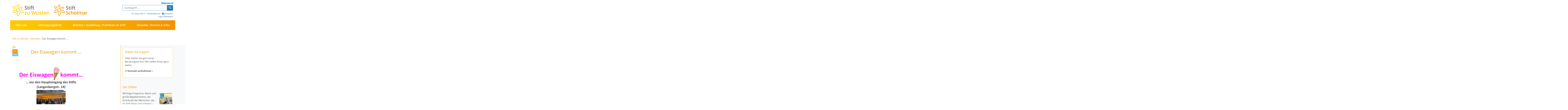

--- FILE ---
content_type: text/html; charset=UTF-8
request_url: https://www.stiftler.de/der-eiswagen-kommt-3/
body_size: 13996
content:
<html lang="de" prefix="og: https://ogp.me/ns#" itemscope="" itemtype="http://schema.org/WebPage">
<head>
	<meta charset="UTF-8">
	<meta http-equiv="X-UA-Compatible" content="IE=edge">
	<meta name="referrer" content="no-referrer">
	<meta name="viewport" content="width=device-width, initial-scale=1">
	<link rel="apple-touch-icon" sizes="180x180" href="/apple-touch-icon.png">
	<link rel="icon" type="image/png" sizes="32x32" href="/favicon-32x32.png">
	<link rel="icon" type="image/png" sizes="16x16" href="/favicon-16x16.png">
	<link rel="manifest" href="/site.webmanifest">
	<link rel="mask-icon" href="/safari-pinned-tab.svg" color="#f39200">
	<meta name="msapplication-TileColor" content="#f39200">
	<meta name="theme-color" content="#f39200">
	
<!-- Suchmaschinen-Optimierung durch Rank Math PRO - https://rankmath.com/ -->
<title>Der Eiswagen kommt ... &bull; Stift zu Wüsten</title>
<meta name="robots" content="index, follow, max-snippet:-1, max-video-preview:-1, max-image-preview:large"/>
<link rel="canonical" href="https://www.stiftler.de/der-eiswagen-kommt-3/" />
<meta property="og:locale" content="de_DE" />
<meta property="og:type" content="article" />
<meta property="og:title" content="Der Eiswagen kommt ... &bull; Stift zu Wüsten" />
<meta property="og:url" content="https://www.stiftler.de/der-eiswagen-kommt-3/" />
<meta property="og:site_name" content="Stift zu Wüsten" />
<meta property="article:publisher" content="https://www.facebook.com/diestiftler" />
<meta property="article:section" content="Rückblick" />
<meta property="og:image" content="https://www.stiftler.de/wp-content/uploads/Eiswagen-523x740.png" />
<meta property="og:image:secure_url" content="https://www.stiftler.de/wp-content/uploads/Eiswagen-523x740.png" />
<meta property="og:image:width" content="523" />
<meta property="og:image:height" content="740" />
<meta property="og:image:alt" content="Der Eiswagen kommt &#8230;" />
<meta property="og:image:type" content="image/png" />
<meta name="twitter:card" content="summary_large_image" />
<meta name="twitter:title" content="Der Eiswagen kommt ... &bull; Stift zu Wüsten" />
<meta name="twitter:image" content="https://www.stiftler.de/wp-content/uploads/Eiswagen-523x740.png" />
<meta name="twitter:label1" content="Verfasst von" />
<meta name="twitter:data1" content="Anja Sander" />
<meta name="twitter:label2" content="Lesedauer" />
<meta name="twitter:data2" content="Weniger als eine Minute" />
<!-- /Rank Math WordPress SEO Plugin -->

<style id='wp-img-auto-sizes-contain-inline-css' type='text/css'>
img:is([sizes=auto i],[sizes^="auto," i]){contain-intrinsic-size:3000px 1500px}
/*# sourceURL=wp-img-auto-sizes-contain-inline-css */
</style>
<link rel='stylesheet' id='ht_ctc_main_css-css' href='https://www.stiftler.de/wp-content/plugins/click-to-chat-for-whatsapp/new/inc/assets/css/main.css' type='text/css' media='all' />
<style id='wp-block-library-inline-css' type='text/css'>
:root{--wp-block-synced-color:#7a00df;--wp-block-synced-color--rgb:122,0,223;--wp-bound-block-color:var(--wp-block-synced-color);--wp-editor-canvas-background:#ddd;--wp-admin-theme-color:#007cba;--wp-admin-theme-color--rgb:0,124,186;--wp-admin-theme-color-darker-10:#006ba1;--wp-admin-theme-color-darker-10--rgb:0,107,160.5;--wp-admin-theme-color-darker-20:#005a87;--wp-admin-theme-color-darker-20--rgb:0,90,135;--wp-admin-border-width-focus:2px}@media (min-resolution:192dpi){:root{--wp-admin-border-width-focus:1.5px}}.wp-element-button{cursor:pointer}:root .has-very-light-gray-background-color{background-color:#eee}:root .has-very-dark-gray-background-color{background-color:#313131}:root .has-very-light-gray-color{color:#eee}:root .has-very-dark-gray-color{color:#313131}:root .has-vivid-green-cyan-to-vivid-cyan-blue-gradient-background{background:linear-gradient(135deg,#00d084,#0693e3)}:root .has-purple-crush-gradient-background{background:linear-gradient(135deg,#34e2e4,#4721fb 50%,#ab1dfe)}:root .has-hazy-dawn-gradient-background{background:linear-gradient(135deg,#faaca8,#dad0ec)}:root .has-subdued-olive-gradient-background{background:linear-gradient(135deg,#fafae1,#67a671)}:root .has-atomic-cream-gradient-background{background:linear-gradient(135deg,#fdd79a,#004a59)}:root .has-nightshade-gradient-background{background:linear-gradient(135deg,#330968,#31cdcf)}:root .has-midnight-gradient-background{background:linear-gradient(135deg,#020381,#2874fc)}:root{--wp--preset--font-size--normal:16px;--wp--preset--font-size--huge:42px}.has-regular-font-size{font-size:1em}.has-larger-font-size{font-size:2.625em}.has-normal-font-size{font-size:var(--wp--preset--font-size--normal)}.has-huge-font-size{font-size:var(--wp--preset--font-size--huge)}.has-text-align-center{text-align:center}.has-text-align-left{text-align:left}.has-text-align-right{text-align:right}.has-fit-text{white-space:nowrap!important}#end-resizable-editor-section{display:none}.aligncenter{clear:both}.items-justified-left{justify-content:flex-start}.items-justified-center{justify-content:center}.items-justified-right{justify-content:flex-end}.items-justified-space-between{justify-content:space-between}.screen-reader-text{border:0;clip-path:inset(50%);height:1px;margin:-1px;overflow:hidden;padding:0;position:absolute;width:1px;word-wrap:normal!important}.screen-reader-text:focus{background-color:#ddd;clip-path:none;color:#444;display:block;font-size:1em;height:auto;left:5px;line-height:normal;padding:15px 23px 14px;text-decoration:none;top:5px;width:auto;z-index:100000}html :where(.has-border-color){border-style:solid}html :where([style*=border-top-color]){border-top-style:solid}html :where([style*=border-right-color]){border-right-style:solid}html :where([style*=border-bottom-color]){border-bottom-style:solid}html :where([style*=border-left-color]){border-left-style:solid}html :where([style*=border-width]){border-style:solid}html :where([style*=border-top-width]){border-top-style:solid}html :where([style*=border-right-width]){border-right-style:solid}html :where([style*=border-bottom-width]){border-bottom-style:solid}html :where([style*=border-left-width]){border-left-style:solid}html :where(img[class*=wp-image-]){height:auto;max-width:100%}:where(figure){margin:0 0 1em}html :where(.is-position-sticky){--wp-admin--admin-bar--position-offset:var(--wp-admin--admin-bar--height,0px)}@media screen and (max-width:600px){html :where(.is-position-sticky){--wp-admin--admin-bar--position-offset:0px}}

/*# sourceURL=wp-block-library-inline-css */
</style><style id='wp-block-image-inline-css' type='text/css'>
.wp-block-image>a,.wp-block-image>figure>a{display:inline-block}.wp-block-image img{box-sizing:border-box;height:auto;max-width:100%;vertical-align:bottom}@media not (prefers-reduced-motion){.wp-block-image img.hide{visibility:hidden}.wp-block-image img.show{animation:show-content-image .4s}}.wp-block-image[style*=border-radius] img,.wp-block-image[style*=border-radius]>a{border-radius:inherit}.wp-block-image.has-custom-border img{box-sizing:border-box}.wp-block-image.aligncenter{text-align:center}.wp-block-image.alignfull>a,.wp-block-image.alignwide>a{width:100%}.wp-block-image.alignfull img,.wp-block-image.alignwide img{height:auto;width:100%}.wp-block-image .aligncenter,.wp-block-image .alignleft,.wp-block-image .alignright,.wp-block-image.aligncenter,.wp-block-image.alignleft,.wp-block-image.alignright{display:table}.wp-block-image .aligncenter>figcaption,.wp-block-image .alignleft>figcaption,.wp-block-image .alignright>figcaption,.wp-block-image.aligncenter>figcaption,.wp-block-image.alignleft>figcaption,.wp-block-image.alignright>figcaption{caption-side:bottom;display:table-caption}.wp-block-image .alignleft{float:left;margin:.5em 1em .5em 0}.wp-block-image .alignright{float:right;margin:.5em 0 .5em 1em}.wp-block-image .aligncenter{margin-left:auto;margin-right:auto}.wp-block-image :where(figcaption){margin-bottom:1em;margin-top:.5em}.wp-block-image.is-style-circle-mask img{border-radius:9999px}@supports ((-webkit-mask-image:none) or (mask-image:none)) or (-webkit-mask-image:none){.wp-block-image.is-style-circle-mask img{border-radius:0;-webkit-mask-image:url('data:image/svg+xml;utf8,<svg viewBox="0 0 100 100" xmlns="http://www.w3.org/2000/svg"><circle cx="50" cy="50" r="50"/></svg>');mask-image:url('data:image/svg+xml;utf8,<svg viewBox="0 0 100 100" xmlns="http://www.w3.org/2000/svg"><circle cx="50" cy="50" r="50"/></svg>');mask-mode:alpha;-webkit-mask-position:center;mask-position:center;-webkit-mask-repeat:no-repeat;mask-repeat:no-repeat;-webkit-mask-size:contain;mask-size:contain}}:root :where(.wp-block-image.is-style-rounded img,.wp-block-image .is-style-rounded img){border-radius:9999px}.wp-block-image figure{margin:0}.wp-lightbox-container{display:flex;flex-direction:column;position:relative}.wp-lightbox-container img{cursor:zoom-in}.wp-lightbox-container img:hover+button{opacity:1}.wp-lightbox-container button{align-items:center;backdrop-filter:blur(16px) saturate(180%);background-color:#5a5a5a40;border:none;border-radius:4px;cursor:zoom-in;display:flex;height:20px;justify-content:center;opacity:0;padding:0;position:absolute;right:16px;text-align:center;top:16px;width:20px;z-index:100}@media not (prefers-reduced-motion){.wp-lightbox-container button{transition:opacity .2s ease}}.wp-lightbox-container button:focus-visible{outline:3px auto #5a5a5a40;outline:3px auto -webkit-focus-ring-color;outline-offset:3px}.wp-lightbox-container button:hover{cursor:pointer;opacity:1}.wp-lightbox-container button:focus{opacity:1}.wp-lightbox-container button:focus,.wp-lightbox-container button:hover,.wp-lightbox-container button:not(:hover):not(:active):not(.has-background){background-color:#5a5a5a40;border:none}.wp-lightbox-overlay{box-sizing:border-box;cursor:zoom-out;height:100vh;left:0;overflow:hidden;position:fixed;top:0;visibility:hidden;width:100%;z-index:100000}.wp-lightbox-overlay .close-button{align-items:center;cursor:pointer;display:flex;justify-content:center;min-height:40px;min-width:40px;padding:0;position:absolute;right:calc(env(safe-area-inset-right) + 16px);top:calc(env(safe-area-inset-top) + 16px);z-index:5000000}.wp-lightbox-overlay .close-button:focus,.wp-lightbox-overlay .close-button:hover,.wp-lightbox-overlay .close-button:not(:hover):not(:active):not(.has-background){background:none;border:none}.wp-lightbox-overlay .lightbox-image-container{height:var(--wp--lightbox-container-height);left:50%;overflow:hidden;position:absolute;top:50%;transform:translate(-50%,-50%);transform-origin:top left;width:var(--wp--lightbox-container-width);z-index:9999999999}.wp-lightbox-overlay .wp-block-image{align-items:center;box-sizing:border-box;display:flex;height:100%;justify-content:center;margin:0;position:relative;transform-origin:0 0;width:100%;z-index:3000000}.wp-lightbox-overlay .wp-block-image img{height:var(--wp--lightbox-image-height);min-height:var(--wp--lightbox-image-height);min-width:var(--wp--lightbox-image-width);width:var(--wp--lightbox-image-width)}.wp-lightbox-overlay .wp-block-image figcaption{display:none}.wp-lightbox-overlay button{background:none;border:none}.wp-lightbox-overlay .scrim{background-color:#fff;height:100%;opacity:.9;position:absolute;width:100%;z-index:2000000}.wp-lightbox-overlay.active{visibility:visible}@media not (prefers-reduced-motion){.wp-lightbox-overlay.active{animation:turn-on-visibility .25s both}.wp-lightbox-overlay.active img{animation:turn-on-visibility .35s both}.wp-lightbox-overlay.show-closing-animation:not(.active){animation:turn-off-visibility .35s both}.wp-lightbox-overlay.show-closing-animation:not(.active) img{animation:turn-off-visibility .25s both}.wp-lightbox-overlay.zoom.active{animation:none;opacity:1;visibility:visible}.wp-lightbox-overlay.zoom.active .lightbox-image-container{animation:lightbox-zoom-in .4s}.wp-lightbox-overlay.zoom.active .lightbox-image-container img{animation:none}.wp-lightbox-overlay.zoom.active .scrim{animation:turn-on-visibility .4s forwards}.wp-lightbox-overlay.zoom.show-closing-animation:not(.active){animation:none}.wp-lightbox-overlay.zoom.show-closing-animation:not(.active) .lightbox-image-container{animation:lightbox-zoom-out .4s}.wp-lightbox-overlay.zoom.show-closing-animation:not(.active) .lightbox-image-container img{animation:none}.wp-lightbox-overlay.zoom.show-closing-animation:not(.active) .scrim{animation:turn-off-visibility .4s forwards}}@keyframes show-content-image{0%{visibility:hidden}99%{visibility:hidden}to{visibility:visible}}@keyframes turn-on-visibility{0%{opacity:0}to{opacity:1}}@keyframes turn-off-visibility{0%{opacity:1;visibility:visible}99%{opacity:0;visibility:visible}to{opacity:0;visibility:hidden}}@keyframes lightbox-zoom-in{0%{transform:translate(calc((-100vw + var(--wp--lightbox-scrollbar-width))/2 + var(--wp--lightbox-initial-left-position)),calc(-50vh + var(--wp--lightbox-initial-top-position))) scale(var(--wp--lightbox-scale))}to{transform:translate(-50%,-50%) scale(1)}}@keyframes lightbox-zoom-out{0%{transform:translate(-50%,-50%) scale(1);visibility:visible}99%{visibility:visible}to{transform:translate(calc((-100vw + var(--wp--lightbox-scrollbar-width))/2 + var(--wp--lightbox-initial-left-position)),calc(-50vh + var(--wp--lightbox-initial-top-position))) scale(var(--wp--lightbox-scale));visibility:hidden}}
/*# sourceURL=https://www.stiftler.de/wp-includes/blocks/image/style.min.css */
</style>
<style id='global-styles-inline-css' type='text/css'>
:root{--wp--preset--aspect-ratio--square: 1;--wp--preset--aspect-ratio--4-3: 4/3;--wp--preset--aspect-ratio--3-4: 3/4;--wp--preset--aspect-ratio--3-2: 3/2;--wp--preset--aspect-ratio--2-3: 2/3;--wp--preset--aspect-ratio--16-9: 16/9;--wp--preset--aspect-ratio--9-16: 9/16;--wp--preset--color--black: #000000;--wp--preset--color--cyan-bluish-gray: #abb8c3;--wp--preset--color--white: #fff;--wp--preset--color--pale-pink: #f78da7;--wp--preset--color--vivid-red: #cf2e2e;--wp--preset--color--luminous-vivid-orange: #ff6900;--wp--preset--color--luminous-vivid-amber: #fcb900;--wp--preset--color--light-green-cyan: #7bdcb5;--wp--preset--color--vivid-green-cyan: #00d084;--wp--preset--color--pale-cyan-blue: #8ed1fc;--wp--preset--color--vivid-cyan-blue: #0693e3;--wp--preset--color--vivid-purple: #9b51e0;--wp--preset--color--info: #236FA7;--wp--preset--color--indigo: #6A546E;--wp--preset--color--purple: #646BA0;--wp--preset--color--pink: #e83e8c;--wp--preset--color--danger: #D14A32;--wp--preset--color--primary: #F39200;--wp--preset--color--warning: #FECC00;--wp--preset--color--success: #008866;--wp--preset--color--teal: #59B8A0;--wp--preset--color--cyan: #77BEE7;--wp--preset--color--dark: #343a40;--wp--preset--color--secondary: #575656;--wp--preset--color--light: #f8f9fa;--wp--preset--color--cyan-light: #d5ebf9;--wp--preset--color--cyan-lighter: #f1f9fd;--wp--preset--gradient--vivid-cyan-blue-to-vivid-purple: linear-gradient(135deg,rgb(6,147,227) 0%,rgb(155,81,224) 100%);--wp--preset--gradient--light-green-cyan-to-vivid-green-cyan: linear-gradient(135deg,rgb(122,220,180) 0%,rgb(0,208,130) 100%);--wp--preset--gradient--luminous-vivid-amber-to-luminous-vivid-orange: linear-gradient(135deg,rgb(252,185,0) 0%,rgb(255,105,0) 100%);--wp--preset--gradient--luminous-vivid-orange-to-vivid-red: linear-gradient(135deg,rgb(255,105,0) 0%,rgb(207,46,46) 100%);--wp--preset--gradient--very-light-gray-to-cyan-bluish-gray: linear-gradient(135deg,rgb(238,238,238) 0%,rgb(169,184,195) 100%);--wp--preset--gradient--cool-to-warm-spectrum: linear-gradient(135deg,rgb(74,234,220) 0%,rgb(151,120,209) 20%,rgb(207,42,186) 40%,rgb(238,44,130) 60%,rgb(251,105,98) 80%,rgb(254,248,76) 100%);--wp--preset--gradient--blush-light-purple: linear-gradient(135deg,rgb(255,206,236) 0%,rgb(152,150,240) 100%);--wp--preset--gradient--blush-bordeaux: linear-gradient(135deg,rgb(254,205,165) 0%,rgb(254,45,45) 50%,rgb(107,0,62) 100%);--wp--preset--gradient--luminous-dusk: linear-gradient(135deg,rgb(255,203,112) 0%,rgb(199,81,192) 50%,rgb(65,88,208) 100%);--wp--preset--gradient--pale-ocean: linear-gradient(135deg,rgb(255,245,203) 0%,rgb(182,227,212) 50%,rgb(51,167,181) 100%);--wp--preset--gradient--electric-grass: linear-gradient(135deg,rgb(202,248,128) 0%,rgb(113,206,126) 100%);--wp--preset--gradient--midnight: linear-gradient(135deg,rgb(2,3,129) 0%,rgb(40,116,252) 100%);--wp--preset--font-size--small: 13px;--wp--preset--font-size--medium: 20px;--wp--preset--font-size--large: 36px;--wp--preset--font-size--x-large: 42px;--wp--preset--spacing--20: 0.44rem;--wp--preset--spacing--30: 0.67rem;--wp--preset--spacing--40: 1rem;--wp--preset--spacing--50: 1.5rem;--wp--preset--spacing--60: 2.25rem;--wp--preset--spacing--70: 3.38rem;--wp--preset--spacing--80: 5.06rem;--wp--preset--shadow--natural: 6px 6px 9px rgba(0, 0, 0, 0.2);--wp--preset--shadow--deep: 12px 12px 50px rgba(0, 0, 0, 0.4);--wp--preset--shadow--sharp: 6px 6px 0px rgba(0, 0, 0, 0.2);--wp--preset--shadow--outlined: 6px 6px 0px -3px rgb(255, 255, 255), 6px 6px rgb(0, 0, 0);--wp--preset--shadow--crisp: 6px 6px 0px rgb(0, 0, 0);}:where(.is-layout-flex){gap: 0.5em;}:where(.is-layout-grid){gap: 0.5em;}body .is-layout-flex{display: flex;}.is-layout-flex{flex-wrap: wrap;align-items: center;}.is-layout-flex > :is(*, div){margin: 0;}body .is-layout-grid{display: grid;}.is-layout-grid > :is(*, div){margin: 0;}:where(.wp-block-columns.is-layout-flex){gap: 2em;}:where(.wp-block-columns.is-layout-grid){gap: 2em;}:where(.wp-block-post-template.is-layout-flex){gap: 1.25em;}:where(.wp-block-post-template.is-layout-grid){gap: 1.25em;}.has-black-color{color: var(--wp--preset--color--black) !important;}.has-cyan-bluish-gray-color{color: var(--wp--preset--color--cyan-bluish-gray) !important;}.has-white-color{color: var(--wp--preset--color--white) !important;}.has-pale-pink-color{color: var(--wp--preset--color--pale-pink) !important;}.has-vivid-red-color{color: var(--wp--preset--color--vivid-red) !important;}.has-luminous-vivid-orange-color{color: var(--wp--preset--color--luminous-vivid-orange) !important;}.has-luminous-vivid-amber-color{color: var(--wp--preset--color--luminous-vivid-amber) !important;}.has-light-green-cyan-color{color: var(--wp--preset--color--light-green-cyan) !important;}.has-vivid-green-cyan-color{color: var(--wp--preset--color--vivid-green-cyan) !important;}.has-pale-cyan-blue-color{color: var(--wp--preset--color--pale-cyan-blue) !important;}.has-vivid-cyan-blue-color{color: var(--wp--preset--color--vivid-cyan-blue) !important;}.has-vivid-purple-color{color: var(--wp--preset--color--vivid-purple) !important;}.has-black-background-color{background-color: var(--wp--preset--color--black) !important;}.has-cyan-bluish-gray-background-color{background-color: var(--wp--preset--color--cyan-bluish-gray) !important;}.has-white-background-color{background-color: var(--wp--preset--color--white) !important;}.has-pale-pink-background-color{background-color: var(--wp--preset--color--pale-pink) !important;}.has-vivid-red-background-color{background-color: var(--wp--preset--color--vivid-red) !important;}.has-luminous-vivid-orange-background-color{background-color: var(--wp--preset--color--luminous-vivid-orange) !important;}.has-luminous-vivid-amber-background-color{background-color: var(--wp--preset--color--luminous-vivid-amber) !important;}.has-light-green-cyan-background-color{background-color: var(--wp--preset--color--light-green-cyan) !important;}.has-vivid-green-cyan-background-color{background-color: var(--wp--preset--color--vivid-green-cyan) !important;}.has-pale-cyan-blue-background-color{background-color: var(--wp--preset--color--pale-cyan-blue) !important;}.has-vivid-cyan-blue-background-color{background-color: var(--wp--preset--color--vivid-cyan-blue) !important;}.has-vivid-purple-background-color{background-color: var(--wp--preset--color--vivid-purple) !important;}.has-black-border-color{border-color: var(--wp--preset--color--black) !important;}.has-cyan-bluish-gray-border-color{border-color: var(--wp--preset--color--cyan-bluish-gray) !important;}.has-white-border-color{border-color: var(--wp--preset--color--white) !important;}.has-pale-pink-border-color{border-color: var(--wp--preset--color--pale-pink) !important;}.has-vivid-red-border-color{border-color: var(--wp--preset--color--vivid-red) !important;}.has-luminous-vivid-orange-border-color{border-color: var(--wp--preset--color--luminous-vivid-orange) !important;}.has-luminous-vivid-amber-border-color{border-color: var(--wp--preset--color--luminous-vivid-amber) !important;}.has-light-green-cyan-border-color{border-color: var(--wp--preset--color--light-green-cyan) !important;}.has-vivid-green-cyan-border-color{border-color: var(--wp--preset--color--vivid-green-cyan) !important;}.has-pale-cyan-blue-border-color{border-color: var(--wp--preset--color--pale-cyan-blue) !important;}.has-vivid-cyan-blue-border-color{border-color: var(--wp--preset--color--vivid-cyan-blue) !important;}.has-vivid-purple-border-color{border-color: var(--wp--preset--color--vivid-purple) !important;}.has-vivid-cyan-blue-to-vivid-purple-gradient-background{background: var(--wp--preset--gradient--vivid-cyan-blue-to-vivid-purple) !important;}.has-light-green-cyan-to-vivid-green-cyan-gradient-background{background: var(--wp--preset--gradient--light-green-cyan-to-vivid-green-cyan) !important;}.has-luminous-vivid-amber-to-luminous-vivid-orange-gradient-background{background: var(--wp--preset--gradient--luminous-vivid-amber-to-luminous-vivid-orange) !important;}.has-luminous-vivid-orange-to-vivid-red-gradient-background{background: var(--wp--preset--gradient--luminous-vivid-orange-to-vivid-red) !important;}.has-very-light-gray-to-cyan-bluish-gray-gradient-background{background: var(--wp--preset--gradient--very-light-gray-to-cyan-bluish-gray) !important;}.has-cool-to-warm-spectrum-gradient-background{background: var(--wp--preset--gradient--cool-to-warm-spectrum) !important;}.has-blush-light-purple-gradient-background{background: var(--wp--preset--gradient--blush-light-purple) !important;}.has-blush-bordeaux-gradient-background{background: var(--wp--preset--gradient--blush-bordeaux) !important;}.has-luminous-dusk-gradient-background{background: var(--wp--preset--gradient--luminous-dusk) !important;}.has-pale-ocean-gradient-background{background: var(--wp--preset--gradient--pale-ocean) !important;}.has-electric-grass-gradient-background{background: var(--wp--preset--gradient--electric-grass) !important;}.has-midnight-gradient-background{background: var(--wp--preset--gradient--midnight) !important;}.has-small-font-size{font-size: var(--wp--preset--font-size--small) !important;}.has-medium-font-size{font-size: var(--wp--preset--font-size--medium) !important;}.has-large-font-size{font-size: var(--wp--preset--font-size--large) !important;}.has-x-large-font-size{font-size: var(--wp--preset--font-size--x-large) !important;}
/*# sourceURL=global-styles-inline-css */
</style>

<style id='classic-theme-styles-inline-css' type='text/css'>
/*! This file is auto-generated */
.wp-block-button__link{color:#fff;background-color:#32373c;border-radius:9999px;box-shadow:none;text-decoration:none;padding:calc(.667em + 2px) calc(1.333em + 2px);font-size:1.125em}.wp-block-file__button{background:#32373c;color:#fff;text-decoration:none}
/*# sourceURL=/wp-includes/css/classic-themes.min.css */
</style>
<link rel='stylesheet' id='contact-form-7-css' href='https://www.stiftler.de/wp-content/plugins/contact-form-7/includes/css/styles.css' type='text/css' media='all' />
<link rel='stylesheet' id='events-manager-css' href='https://www.stiftler.de/wp-content/plugins/events-manager/includes/css/events-manager.min.css' type='text/css' media='all' />
<link rel='stylesheet' id='th-editor-front-css' href='https://www.stiftler.de/wp-content/plugins/thumbnail-editor/css/editor-front.css' type='text/css' media='all' />
<link rel='stylesheet' id='widgetopts-styles-css' href='https://www.stiftler.de/wp-content/plugins/widget-options/assets/css/widget-options.css' type='text/css' media='all' />
<link rel='stylesheet' id='bs-css' href='https://www.stiftler.de/wp-content/themes/stiftler/css/bootstrap.min.css' type='text/css' media='all' />
<link rel='stylesheet' id='main-css' href='https://www.stiftler.de/wp-content/themes/stiftler/style.css' type='text/css' media='all' />
<link rel='stylesheet' id='fancybox-css' href='https://www.stiftler.de/wp-content/plugins/easy-fancybox/fancybox/1.5.4/jquery.fancybox.min.css' type='text/css' media='screen' />
<style id='kadence-blocks-global-variables-inline-css' type='text/css'>
:root {--global-kb-font-size-sm:clamp(0.8rem, 0.73rem + 0.217vw, 0.9rem);--global-kb-font-size-md:clamp(1.1rem, 0.995rem + 0.326vw, 1.25rem);--global-kb-font-size-lg:clamp(1.75rem, 1.576rem + 0.543vw, 2rem);--global-kb-font-size-xl:clamp(2.25rem, 1.728rem + 1.63vw, 3rem);--global-kb-font-size-xxl:clamp(2.5rem, 1.456rem + 3.26vw, 4rem);--global-kb-font-size-xxxl:clamp(2.75rem, 0.489rem + 7.065vw, 6rem);}:root {--global-palette1: #3182CE;--global-palette2: #2B6CB0;--global-palette3: #1A202C;--global-palette4: #2D3748;--global-palette5: #4A5568;--global-palette6: #718096;--global-palette7: #EDF2F7;--global-palette8: #F7FAFC;--global-palette9: #ffffff;}
/*# sourceURL=kadence-blocks-global-variables-inline-css */
</style>
		<style type="text/css" id="wp-custom-css">
			@media only screen and (max-width: 420px) {
	.ht_ctc_greetings.ctc_m_full_width .ht_ctc_chat_greetings_box {
    margin: 7px -7px 0 7px !important;
  }
}		</style>
		</head>
<body class="wp-singular post-template-default single single-post postid-2829 single-format-standard wp-theme-stiftler der-eiswagen-kommt-3">
	
	<header id="masthead" class="container py-3" itemscope itemtype="http://schema.org/WPHeader">
		<div class="row d-flex align-items-center">
			<div class="col-lg-6 col-sm-12 order-lg-first order-last">
				<div id="branding" class="row">
					<a href="https://www.stiftler.de/" class="col-6 d-block"><img src="https://www.stiftler.de/wp-content/uploads/Stift-Wuesten-Logo.png" alt="Stift Wüsten Logo" class="img-fluid"></a><a href="https://www.stiftler.de/" class="col-6 d-block"><img src="https://www.stiftler.de/wp-content/uploads/Stift-Schoetmar-Logo-e1581929622912.png" alt="Logo Stift Schötmar" class="img-fluid"></a>				</div>
			</div>
			<div class="col-lg-4 ml-md-auto col-sm-12 order-lg-last order-first mb-3 mb-lg-0 text-lg-right text-center">
                <span class="diakonie d-block mb-2">
                    <img src="https://www.stiftler.de/wp-content/themes/stiftler/img/diakonie-logo.png" alt="Diakonie Logo" class="img-fluid">
                </span>
				<form id="searchform" class="container mb-2">
                    <div class="row">
					   <div class="input-group">
	<input id="s" name="s" type="search" class="form-control border border-info" placeholder="Suchbegriff ...">
	<div class="input-group-append">
		<button class="btn btn-info" type="submit" id="searchsubmit">
			<svg version="1.1" xmlns="http://www.w3.org/2000/svg" xmlns:xlink="http://www.w3.org/1999/xlink" x="0px" y="0px" viewBox="0 0 30 30" style="enable-background:new 0 0 30 30;" xml:space="preserve">
				<g transform="translate(1758 327)">
					<g>
						<path fill="#ffffff" d="M-1746.8-304.8c-6.1,0-11-5-11-11c0-6.1,5-11,11-11s11,5,11,11C-1735.8-309.8-1740.7-304.8-1746.8-304.8z
						 M-1746.8-324.1c-4.5,0-8.2,3.7-8.2,8.2c0,4.5,3.7,8.2,8.2,8.2c4.5,0,8.2-3.7,8.2-8.2C-1738.6-320.4-1742.3-324.1-1746.8-324.1z" />
					</g>
				</g>
				<path fill="#ffffff" d="M18.3,22.5c0.9-0.6,1.7-1.3,2.5-2.1c0.6-0.6,1.1-1.3,1.5-2.1l7.4,7.6c0,0,0.5,2.4-0.6,3.4
				c-0.9,0.6-2,0.8-3,0.5L18.3,22.5z" />
			</svg>
		</button>
	</div>
</div>                    </div>
				</form>
				<span class="text-info small">Tel. 05222 397-0</span> <span class="text-primary">&bull;</span>				<span class="text-info small">info@stiftler.de</span> <span class="text-primary">&bull;</span> <a href="https://www.facebook.com/diestiftler" target="_blank" class="nobr"><img src="https://www.stiftler.de/wp-content/themes/stiftler/img/facebook-logo.svg" width="16" height="16" alt="Facebook" class="img-fluid mr-1"><span class="text-info small">diestiftler</span></a>                <span class="d-inline-block d-lg-block"><span class="text-primary d-inline-block d-lg-none">&bull;</span> <a href="https://www.stiftler.de/intern" rel="nofollow" target="_blank" class="text-info small">Login Mitarbeiter</a></span>
			</div>
		</div>
	</header>

    <div id="sitenav" class="drop-down">
        <div class="container">
            <div class="row">
                <nav class="navbar navbar-expand-lg bg-white text-center w-100 m-0 p-0">
                    <a id="expandSitenav" class="navbar-toggler" href="#expandSitenav">
                        <span class="navbar-toggler-icon"></span>
                    </a>
                    <div class="collapse navbar-collapse" id="navbarToggle">
                        <ul id="mainnav" class="navbar-nav mx-auto w-100 d-flex justify-content-around"><li id="nav-menu-item-135" class="main-menu-item  menu-item-even menu-item-depth-0 menu-item menu-item-type-post_type menu-item-object-page menu-item-has-children"><a href="https://www.stiftler.de/ueber-uns/" itemprop="url" class=" menu-link main-menu-link" style="color:"><span itemprop="name">Über uns</span></a>
<ul itemscope itemtype="http://www.schema.org/SiteNavigationElement" class="sub-menu menu-odd  menu-depth-1">
	<li id="nav-menu-item-831" class="sub-menu-item  menu-item-odd menu-item-depth-1 menu-item menu-item-type-post_type menu-item-object-page"><a href="https://www.stiftler.de/ueber-uns/ansprechpartner/" itemprop="url" class=" menu-link sub-menu-link" style="color:"><span itemprop="name">Ansprechpartner</span></a></li>
	<li id="nav-menu-item-139" class="sub-menu-item  menu-item-odd menu-item-depth-1 menu-item menu-item-type-post_type menu-item-object-page"><a href="https://www.stiftler.de/ueber-uns/diakonisches-profil/" itemprop="url" class=" menu-link sub-menu-link" style="color:"><span itemprop="name">Diakonisches Profil</span></a></li>
	<li id="nav-menu-item-137" class="sub-menu-item  menu-item-odd menu-item-depth-1 menu-item menu-item-type-post_type menu-item-object-page"><a href="https://www.stiftler.de/ueber-uns/stift-schoetmar/" itemprop="url" class=" menu-link sub-menu-link" style="color:"><span itemprop="name">Die Stift Schötmar gGmbH</span></a></li>
	<li id="nav-menu-item-136" class="sub-menu-item  menu-item-odd menu-item-depth-1 menu-item menu-item-type-post_type menu-item-object-page"><a href="https://www.stiftler.de/ueber-uns/stift-wuesten/" itemprop="url" class=" menu-link sub-menu-link" style="color:"><span itemprop="name">Das Ev. Stift zu Wüsten</span></a></li>
	<li id="nav-menu-item-3543" class="sub-menu-item  menu-item-odd menu-item-depth-1 menu-item menu-item-type-post_type menu-item-object-page"><a href="https://www.stiftler.de/ueber-uns/die-mitarbeitervertretung/" itemprop="url" class=" menu-link sub-menu-link" style="color:"><span itemprop="name">Die Mitarbeitervertretung</span></a></li>
</ul>
</li>
<li id="nav-menu-item-697" class="main-menu-item  menu-item-even menu-item-depth-0 menu-item menu-item-type-post_type menu-item-object-page menu-item-has-children"><a href="https://www.stiftler.de/seniorenhilfe/" itemprop="url" class=" menu-link main-menu-link" style="color:"><span itemprop="name">Leistungs­angebote</span></a>
<ul itemscope itemtype="http://www.schema.org/SiteNavigationElement" class="sub-menu menu-odd  menu-depth-1">
	<li id="nav-menu-item-5063" class="sub-menu-item  menu-item-odd menu-item-depth-1 menu-item menu-item-type-post_type menu-item-object-page"><a href="https://www.stiftler.de/seniorenhilfe/jetzt-neu-mobile-fachpflege-fuer-spezialisierte-wundversorgung/" itemprop="url" class=" menu-link sub-menu-link" style="color:"><span itemprop="name">💫 JETZT NEU! 💫 Mobile Fachpflege für spezialisierte Wundversorgung</span></a></li>
	<li id="nav-menu-item-126" class="sub-menu-item  menu-item-odd menu-item-depth-1 menu-item menu-item-type-post_type menu-item-object-page"><a href="https://www.stiftler.de/seniorenhilfe/essen-auf-raedern/" itemprop="url" class=" menu-link sub-menu-link" style="color:#296073"><span itemprop="name">Essen auf Rädern</span></a></li>
	<li id="nav-menu-item-124" class="sub-menu-item  menu-item-odd menu-item-depth-1 menu-item menu-item-type-post_type menu-item-object-page"><a href="https://www.stiftler.de/seniorenhilfe/ambulante-pflege/" itemprop="url" class=" menu-link sub-menu-link" style="color:#5bbcab"><span itemprop="name">Ambulante Pflege</span></a></li>
	<li id="nav-menu-item-120" class="sub-menu-item  menu-item-odd menu-item-depth-1 menu-item menu-item-type-post_type menu-item-object-page"><a href="https://www.stiftler.de/seniorenhilfe/senioren-tagespflege/" itemprop="url" class=" menu-link sub-menu-link" style="color:#008866"><span itemprop="name">Senioren-Tagespflege</span></a></li>
	<li id="nav-menu-item-119" class="sub-menu-item  menu-item-odd menu-item-depth-1 menu-item menu-item-type-post_type menu-item-object-page"><a href="https://www.stiftler.de/seniorenhilfe/seniorenwohnungen/" itemprop="url" class=" menu-link sub-menu-link" style="color:#812b2a"><span itemprop="name">Senioren­wohnungen</span></a></li>
	<li id="nav-menu-item-117" class="sub-menu-item  menu-item-odd menu-item-depth-1 menu-item menu-item-type-post_type menu-item-object-page"><a href="https://www.stiftler.de/seniorenhilfe/betreutes-wohnen/" itemprop="url" class=" menu-link sub-menu-link" style="color:#6a546e"><span itemprop="name">Betreutes Wohnen</span></a></li>
	<li id="nav-menu-item-830" class="sub-menu-item  menu-item-odd menu-item-depth-1 menu-item menu-item-type-post_type menu-item-object-page"><a href="https://www.stiftler.de/seniorenhilfe/pflegewohnungen/" itemprop="url" class=" menu-link sub-menu-link" style="color:#646ba0"><span itemprop="name">Pflege­wohnungen</span></a></li>
	<li id="nav-menu-item-118" class="sub-menu-item  menu-item-odd menu-item-depth-1 menu-item menu-item-type-post_type menu-item-object-page"><a href="https://www.stiftler.de/seniorenhilfe/seniorenwohngemeinschaften/" itemprop="url" class=" menu-link sub-menu-link" style="color:#d14a32"><span itemprop="name">Senioren­wohn­gemein­schaften</span></a></li>
	<li id="nav-menu-item-909" class="sub-menu-item  menu-item-odd menu-item-depth-1 menu-item menu-item-type-post_type menu-item-object-page"><a href="https://www.stiftler.de/seniorenhilfe/kurzzeitpflege/" itemprop="url" class=" menu-link sub-menu-link" style="color:#1e6d8c"><span itemprop="name">Kurzzeit- und Ver­hinderungs­pflege</span></a></li>
	<li id="nav-menu-item-123" class="sub-menu-item  menu-item-odd menu-item-depth-1 menu-item menu-item-type-post_type menu-item-object-page"><a href="https://www.stiftler.de/seniorenhilfe/stationaere-pflege/" itemprop="url" class=" menu-link sub-menu-link" style="color:#99cead"><span itemprop="name">Stationäre Pflege</span></a></li>
</ul>
</li>
<li id="nav-menu-item-698" class="main-menu-item  menu-item-even menu-item-depth-0 menu-item menu-item-type-post_type menu-item-object-page menu-item-has-children"><a href="https://www.stiftler.de/arbeiten/" itemprop="url" class=" menu-link main-menu-link" style="color:"><span itemprop="name">Arbeiten / Ausbildung / Praktikum im Stift!</span></a>
<ul itemscope itemtype="http://www.schema.org/SiteNavigationElement" class="sub-menu menu-odd  menu-depth-1">
	<li id="nav-menu-item-995" class="sub-menu-item  menu-item-odd menu-item-depth-1 menu-item menu-item-type-post_type menu-item-object-page"><a href="https://www.stiftler.de/arbeiten/ehrenamt/" itemprop="url" class=" menu-link sub-menu-link" style="color:"><span itemprop="name">Ehrenamt</span></a></li>
	<li id="nav-menu-item-699" class="sub-menu-item  menu-item-odd menu-item-depth-1 menu-item menu-item-type-post_type menu-item-object-page"><a href="https://www.stiftler.de/arbeiten/gehaltsrechner/" itemprop="url" class=" menu-link sub-menu-link" style="color:"><span itemprop="name">Gehalts­rechner</span></a></li>
	<li id="nav-menu-item-133" class="sub-menu-item  menu-item-odd menu-item-depth-1 menu-item menu-item-type-post_type menu-item-object-page"><a href="https://www.stiftler.de/arbeiten/jobs/" itemprop="url" class=" menu-link sub-menu-link" style="color:"><span itemprop="name">Stellen­angebote</span></a></li>
	<li id="nav-menu-item-3077" class="sub-menu-item  menu-item-odd menu-item-depth-1 menu-item menu-item-type-post_type menu-item-object-page"><a href="https://www.stiftler.de/arbeiten/login-pflegecampus/" itemprop="url" class=" menu-link sub-menu-link" style="color:"><span itemprop="name">E-Learning mit „Pflegecampus“</span></a></li>
	<li id="nav-menu-item-130" class="sub-menu-item  menu-item-odd menu-item-depth-1 menu-item menu-item-type-post_type menu-item-object-page"><a href="https://www.stiftler.de/arbeiten/arbeitgeber/" itemprop="url" class=" menu-link sub-menu-link" style="color:"><span itemprop="name">Arbeiten im Stift</span></a></li>
	<li id="nav-menu-item-4503" class="sub-menu-item  menu-item-odd menu-item-depth-1 menu-item menu-item-type-post_type menu-item-object-page menu-item-has-children"><a href="https://www.stiftler.de/arbeiten/komm-ins-flex-team/" itemprop="url" class=" menu-link sub-menu-link" style="color:"><span itemprop="name">Flex-Team</span></a>
	<ul itemscope itemtype="http://www.schema.org/SiteNavigationElement" class="sub-menu menu-even sub-sub-menu menu-depth-2">
		<li id="nav-menu-item-5062" class="sub-menu-item sub-sub-menu-item menu-item-even menu-item-depth-2 menu-item menu-item-type-post_type menu-item-object-page"><a href="https://www.stiftler.de/arbeiten/komm-ins-flex-team/" itemprop="url" class=" menu-link sub-menu-link" style="color:"><span itemprop="name">✨ NEU ‼ Komm ins Flex-Team! ✨</span></a></li>
	</ul>
</li>
	<li id="nav-menu-item-4095" class="sub-menu-item  menu-item-odd menu-item-depth-1 menu-item menu-item-type-post_type menu-item-object-page"><a href="https://www.stiftler.de/arbeiten/die-pflege-ausbildungen-im-stift/" itemprop="url" class=" menu-link sub-menu-link" style="color:"><span itemprop="name">Pflege-Ausbildungen</span></a></li>
	<li id="nav-menu-item-4094" class="sub-menu-item  menu-item-odd menu-item-depth-1 menu-item menu-item-type-post_type menu-item-object-page"><a href="https://www.stiftler.de/arbeiten/praktikum-fsj-bfd-im-stift/" itemprop="url" class=" menu-link sub-menu-link" style="color:"><span itemprop="name">Praktikum / FSJ / BFD</span></a></li>
</ul>
</li>
<li id="nav-menu-item-495" class="main-menu-item  menu-item-even menu-item-depth-0 menu-item menu-item-type-post_type menu-item-object-page current_page_parent menu-item-has-children"><a href="https://www.stiftler.de/aktuelles/" itemprop="url" class=" menu-link main-menu-link" style="color:"><span itemprop="name">Aktuelles, Termine &#038; Infos</span></a>
<ul itemscope itemtype="http://www.schema.org/SiteNavigationElement" class="sub-menu menu-odd  menu-depth-1">
	<li id="nav-menu-item-497" class="sub-menu-item  menu-item-odd menu-item-depth-1 menu-item menu-item-type-post_type menu-item-object-page"><a href="https://www.stiftler.de/magazin-stiftler/" itemprop="url" class=" menu-link sub-menu-link" style="color:"><span itemprop="name">Magazin „Der Stiftler“</span></a></li>
	<li id="nav-menu-item-760" class="sub-menu-item  menu-item-odd menu-item-depth-1 menu-item menu-item-type-post_type menu-item-object-page current_page_parent"><a href="https://www.stiftler.de/aktuelles/" itemprop="url" class=" menu-link sub-menu-link" style="color:"><span itemprop="name">Aktuelles</span></a></li>
</ul>
</li>
</ul>                    </div>
                </nav>
            </div>
        </div>
    </div>

	    
	<main id="main" itemscope itemprop="mainContentOfPage">
				<div class="container pt-5">
			<div class="row">
				<div class="col-12 pb-3"><nav aria-label="breadcrumbs" class="rank-math-breadcrumb"><p><a href="https://www.stiftler.de/relaunch-2019">Stift zu Wüsten</a><span class="separator"> &rsaquo; </span><a href="https://www.stiftler.de/aktuelles/">Aktuelles</a><span class="separator"> &rsaquo; </span><span class="last">Der Eiswagen kommt &#8230;</span></p></nav></div>                <div class="col-lg-8 pb-5">
					<article id="mainEntry" itemscope itemtype="http://schema.org/Article">
                                                    <div class="row d-flex align-items-center mb-5">
                                <aside class="col-md-2 col-sm-12 post-date mb-3 md-md-0" >
                                    <span class="date-day text-primary lead d-block">06.</span>
                                    <span class="date-month text-uppercase badge badge-primary">Mai</span><br>
                                    <small class="date-year badge bg-cyan">2022</small>
                                </aside>
                                <div class="col-md-10 col-sm-12">
                                    <h1 class="text-primary my-0">Der Eiswagen kommt &#8230;</h1>
                                </div>
                            </div>
                                                
                        <div itemprop="description">
                            
<figure class="wp-block-image size-large"><a href="https://www.stiftler.de/wp-content/uploads/Eiswagen.png"><img fetchpriority="high" decoding="async" width="523" height="740" src="https://www.stiftler.de/wp-content/uploads/Eiswagen-523x740.png" alt="Der Eiswagen kommt ... 1" class="wp-image-2830" srcset="https://www.stiftler.de/wp-content/uploads//Eiswagen-523x740.png 523w, https://www.stiftler.de/wp-content/uploads//Eiswagen-340x480.png 340w, https://www.stiftler.de/wp-content/uploads//Eiswagen-768x1086.png 768w, https://www.stiftler.de/wp-content/uploads//Eiswagen-1086x1536.png 1086w, https://www.stiftler.de/wp-content/uploads//Eiswagen.png 1449w" sizes="(max-width: 523px) 100vw, 523px" /></a></figure>
                        </div>
                        
                        <hr class="my-5">
                        
                        <p>
                            <a href="https://www.stiftler.de/aktuelles/" class="font-weight-bold">// zurück zur Übersicht</a>
                        </p>
					</article>
                </div>
                <aside class="col-md-4 expand-right bg-light border-left border-primary pb-5 d-none d-lg-block" id="sidebar" itemscope itemtype="http://schema.org/WPSideBar"> 
                    <div id="text-3" class="widget py-3 widget_text">			<div class="textwidget"><div class="bg-white border border-warning rounded p-3">
<p class="lead text-primary">Haben Sie Fragen?</p>
<p>Oder hätten Sie gern einen Beratungstermin? Wir helfen Ihnen gern weiter.</p>
<p><strong>// Kontakt aufnehmen ›</strong></p>
</div>
</div>
		</div><div id="text-2" class="widget py-3 widget_text"><p class="lead text-primary">Der Stiftler</p>			<div class="textwidget"><p><img decoding="async" class="wp-image-319 alignright" src="https://www.stiftler.de/wp-content/uploads/stiftler-cover.png" alt="" width="99" height="133" srcset="https://www.stiftler.de/wp-content/uploads//stiftler-cover.png 412w, https://www.stiftler.de/wp-content/uploads//stiftler-cover-356x480.png 356w, https://www.stiftler.de/wp-content/uploads//stiftler-cover-120x160.png 120w" sizes="(max-width: 99px) 100vw, 99px" /></p>
<p>Wichtige Ereignisse, kleine und große Begebenheiten, die Schicksale der Menschen, die im Stift leben und arbeiten – darum geht es in unserem Magazin „Der Stiftler“.</p>
<p><a href="https://www.stiftler.de/magazin-stiftler/"><strong>// Mehr erfahren ›</strong></a></p>
</div>
		</div>                </aside>
			</div>
		</div>
		</main>

	<footer id="colophon" class="bg-cyan-30" itemscope itemtype="http://schema.org/WPFooter">
		<div class="container position-relative">
			<nav class="pt-5">
				<ul id="quicklinks" class="list-unstyled row d-flex justify-content-between"><li id="menu-item-751" class="menu-item menu-item-type-post_type menu-item-object-page menu-item-has-children menu-item-751"><a href="https://www.stiftler.de/ueber-uns/">Über uns</a>
<ul class="sub-menu">
	<li id="menu-item-753" class="menu-item menu-item-type-post_type menu-item-object-page menu-item-753"><a href="https://www.stiftler.de/ueber-uns/stift-wuesten/">Das Ev. Stift zu Wüsten</a></li>
	<li id="menu-item-754" class="menu-item menu-item-type-post_type menu-item-object-page menu-item-754"><a href="https://www.stiftler.de/ueber-uns/stift-schoetmar/">Die Stift Schötmar gGmbH</a></li>
	<li id="menu-item-755" class="menu-item menu-item-type-post_type menu-item-object-page menu-item-755"><a href="https://www.stiftler.de/ueber-uns/diakonisches-profil/">Diakonisches Profil</a></li>
	<li id="menu-item-3544" class="menu-item menu-item-type-post_type menu-item-object-page menu-item-3544"><a href="https://www.stiftler.de/ueber-uns/die-mitarbeitervertretung/">Die Mitarbeitervertretung</a></li>
	<li id="menu-item-752" class="menu-item menu-item-type-post_type menu-item-object-page menu-item-752"><a href="https://www.stiftler.de/ueber-uns/ansprechpartner/">Ansprechpartner</a></li>
</ul>
</li>
<li id="menu-item-736" class="menu-item menu-item-type-post_type menu-item-object-page menu-item-has-children menu-item-736"><a href="https://www.stiftler.de/seniorenhilfe/">Leistungsangebote</a>
<ul class="sub-menu">
	<li id="menu-item-738" class="menu-item menu-item-type-post_type menu-item-object-page menu-item-738"><a href="https://www.stiftler.de/seniorenhilfe/stationaere-pflege/">Stationäre Pflege</a></li>
	<li id="menu-item-910" class="menu-item menu-item-type-post_type menu-item-object-page menu-item-910"><a href="https://www.stiftler.de/seniorenhilfe/kurzzeitpflege/">Kurzzeit- und Verhinderungspflege</a></li>
	<li id="menu-item-739" class="menu-item menu-item-type-post_type menu-item-object-page menu-item-739"><a href="https://www.stiftler.de/seniorenhilfe/seniorenwohngemeinschaften/">Seniorenwohngemeinschaften</a></li>
	<li id="menu-item-742" class="menu-item menu-item-type-post_type menu-item-object-page menu-item-742"><a href="https://www.stiftler.de/seniorenhilfe/betreutes-wohnen/">Betreutes Wohnen</a></li>
	<li id="menu-item-740" class="menu-item menu-item-type-post_type menu-item-object-page menu-item-740"><a href="https://www.stiftler.de/seniorenhilfe/seniorenwohnungen/">Seniorenwohnungen</a></li>
	<li id="menu-item-741" class="menu-item menu-item-type-post_type menu-item-object-page menu-item-741"><a href="https://www.stiftler.de/seniorenhilfe/senioren-tagespflege/">Senioren-Tagespflege</a></li>
	<li id="menu-item-737" class="menu-item menu-item-type-post_type menu-item-object-page menu-item-737"><a href="https://www.stiftler.de/seniorenhilfe/ambulante-pflege/">Ambulante Pflege</a></li>
	<li id="menu-item-743" class="menu-item menu-item-type-post_type menu-item-object-page menu-item-743"><a href="https://www.stiftler.de/seniorenhilfe/pflegewohnungen/">Pflegewohnungen</a></li>
	<li id="menu-item-745" class="menu-item menu-item-type-post_type menu-item-object-page menu-item-745"><a href="https://www.stiftler.de/seniorenhilfe/essen-auf-raedern/">Essen auf Rädern</a></li>
</ul>
</li>
<li id="menu-item-747" class="menu-item menu-item-type-post_type menu-item-object-page menu-item-has-children menu-item-747"><a href="https://www.stiftler.de/arbeiten/">Arbeiten / Ausbildung / Praktikum im Stift!</a>
<ul class="sub-menu">
	<li id="menu-item-750" class="menu-item menu-item-type-post_type menu-item-object-page menu-item-750"><a href="https://www.stiftler.de/arbeiten/arbeitgeber/">Arbeiten im Stift</a></li>
	<li id="menu-item-749" class="menu-item menu-item-type-post_type menu-item-object-page menu-item-749"><a href="https://www.stiftler.de/arbeiten/jobs/">Stellenangebote</a></li>
	<li id="menu-item-748" class="menu-item menu-item-type-post_type menu-item-object-page menu-item-748"><a href="https://www.stiftler.de/arbeiten/gehaltsrechner/">Gehaltsrechner</a></li>
	<li id="menu-item-993" class="menu-item menu-item-type-post_type menu-item-object-page menu-item-993"><a href="https://www.stiftler.de/arbeiten/ehrenamt/">Ehrenamt</a></li>
	<li id="menu-item-4504" class="menu-item menu-item-type-post_type menu-item-object-page menu-item-4504"><a href="https://www.stiftler.de/arbeiten/komm-ins-flex-team/">Flex-Team</a></li>
	<li id="menu-item-4093" class="menu-item menu-item-type-post_type menu-item-object-page menu-item-4093"><a href="https://www.stiftler.de/arbeiten/die-pflege-ausbildungen-im-stift/">Pflege-Ausbildung</a></li>
	<li id="menu-item-4092" class="menu-item menu-item-type-post_type menu-item-object-page menu-item-4092"><a href="https://www.stiftler.de/arbeiten/praktikum-fsj-bfd-im-stift/">Praktikum / FSJ / BFD</a></li>
</ul>
</li>
<li id="menu-item-756" class="menu-item menu-item-type-post_type menu-item-object-page current_page_parent menu-item-has-children menu-item-756"><a href="https://www.stiftler.de/aktuelles/">Aktuelles, Termine &#038; Infos</a>
<ul class="sub-menu">
	<li id="menu-item-761" class="menu-item menu-item-type-post_type menu-item-object-page current_page_parent menu-item-761"><a href="https://www.stiftler.de/aktuelles/">Aktuelles</a></li>
	<li id="menu-item-758" class="menu-item menu-item-type-post_type menu-item-object-page menu-item-758"><a href="https://www.stiftler.de/magazin-stiftler/">Magazin „Der Stiftler“</a></li>
</ul>
</li>
</ul>			</nav>
			<div class="row pt-3 pb-5 text-muted border-top border-info">
				<div itemscope itemtype="http://schema.org/LocalBusiness" class="col-md-8 col-sm-12">
					<div>
						<meta itemprop="logo" content="https://www.stiftler.de/wp-content/uploads/Stift-Wuesten-Logo.png"><meta itemprop="image" content="https://www.stiftler.de/wp-content/uploads/Stift-Wuesten-Logo.png">						<meta itemprop="url" content="http://www.stiftler.de">
						<strong><span itemprop="name">Evangelisches Stift zu Wüsten</span></strong> <span class="text-primary">&bull;</span>
						<span itemprop="address" itemscope itemtype="http://schema.org/PostalAddress">
							<span itemprop="streetAddress">Langenbergstraße 14</span> <span class="text-primary">&bull;</span>
							<span itemprop="postalCode">32108</span> <span itemprop="addressLocality">Bad Salzuflen</span>
						</span>
					</div>
					<div itemprop="subOrganization"><meta itemprop="logo" content=""><meta itemprop="image" content="">								<strong><span itemprop="name">Stift Schötmar gGmbH</span></strong> <span class="text-primary">&bull;</span>
								<span itemprop="address" itemscope itemtype="http://schema.org/PostalAddress">
									<span itemprop="streetAddress">Uferstraße 22 – 24</span> <span class="text-primary">&bull;</span>
									<span itemprop="postalCode">32108</span> <span itemprop="addressLocality">Bad Salzuflen</span>
								</span>
							</div>					<span itemprop="telephone">Tel. 05222 397-0</span> <span class="text-primary">&bull; </span><span itemprop="email">info@stiftler.de</span> <span class="text-primary">&bull; </span><a itemprop="sameAs" href="https://www.facebook.com/diestiftler/" target="_blank" class="text-info"><img src="https://www.stiftler.de/wp-content/themes/stiftler/img/facebook-logo.svg" alt="Facebook" width="16" height="16" class="img-fluid"> diestiftler</a>				</div>
				<div class="col-md-4 col-sm-12 text-md-right text-left my-3 my-md-0">
					<a href="https://www.stiftler.de/kontakt/" class="text-secondary">Kontakt</a> <span class="text-primary">&bull;</span> <a href="https://www.stiftler.de/impressum/" class="text-secondary" rel="nofollow">Impressum</a> <span class="text-primary">&bull;</span> <a rel="nofollow" href="https://www.stiftler.de/datenschutz/" class="text-secondary">Datenschutz</a>
                    <div class="mt-2"><span class="diakonie" class="bg-white p-1"><img src="https://www.stiftler.de/wp-content/themes/stiftler/img/diakonie-logo.png" alt="Diakonie Logo" class="img-fluid"></span></div>
				</div>
			</div>
            
		</div>
	</footer>
    <a id="more-info" class="d-lg-none d-block position-fixed p-3 bg-cyan" href="#more-info">
        <img src="https://www.stiftler.de/wp-content/themes/stiftler/img/info.svg" alt="Mehr Infos" class="img-fluid">
    </a>
    <a id="to-top" class="d-lg-none d-block position-fixed p-3 bg-cyan" href="#">
        <img src="https://www.stiftler.de/wp-content/themes/stiftler/img/top.svg" alt="Nach oben" class="img-fluid">
    </a>
	<script type="speculationrules">
{"prefetch":[{"source":"document","where":{"and":[{"href_matches":"/*"},{"not":{"href_matches":["/wp-*.php","/wp-admin/*","/wp-content/uploads/*","/wp-content/*","/wp-content/plugins/*","/wp-content/themes/stiftler/*","/*\\?(.+)"]}},{"not":{"selector_matches":"a[rel~=\"nofollow\"]"}},{"not":{"selector_matches":".no-prefetch, .no-prefetch a"}}]},"eagerness":"conservative"}]}
</script>
<script type="text/javascript" src="https://www.stiftler.de/wp-content/themes/stiftler/js/jquery-3.3.1.min.js" id="jquery-js"></script>
<script type="text/javascript" id="ht_ctc_app_js-js-extra">
/* <![CDATA[ */
var ht_ctc_chat_var = {"number":"4915224650666","pre_filled":"","dis_m":"show","dis_d":"show","css":"cursor: pointer; z-index: 99999999;","pos_d":"position: fixed; bottom: 1rem; right: 1rem;","pos_m":"position: fixed; bottom: 1rem; right: 1rem;","side_d":"right","side_m":"right","schedule":"no","se":"From Center","ani":"ht_ctc_an_heartBeat","url_structure_d":"web","url_structure_m":"wa_colon","url_target_d":"_blank","analytics":"session","gtm":"1","display":"no","g_init":"close","g_an_event_name":"click to chat","gtm_event_name":"Click to Chat","pixel_event_name":"Click to Chat by HoliThemes"};
var ht_ctc_variables = {"g_an_event_name":"click to chat","gtm_event_name":"Click to Chat","pixel_event_type":"trackCustom","pixel_event_name":"Click to Chat by HoliThemes","g_an_params":["g_an_param_1","g_an_param_2","g_an_param_3"],"g_an_param_1":{"key":"number","value":"{number}"},"g_an_param_2":{"key":"title","value":"{title}"},"g_an_param_3":{"key":"url","value":"{url}"},"pixel_params":["pixel_param_1","pixel_param_2","pixel_param_3","pixel_param_4"],"pixel_param_1":{"key":"Category","value":"Click to Chat for WhatsApp"},"pixel_param_2":{"key":"ID","value":"{number}"},"pixel_param_3":{"key":"Title","value":"{title}"},"pixel_param_4":{"key":"URL","value":"{url}"},"gtm_params":["gtm_param_1","gtm_param_2","gtm_param_3","gtm_param_4","gtm_param_5"],"gtm_param_1":{"key":"type","value":"chat"},"gtm_param_2":{"key":"number","value":"{number}"},"gtm_param_3":{"key":"title","value":"{title}"},"gtm_param_4":{"key":"url","value":"{url}"},"gtm_param_5":{"key":"ref","value":"dataLayer push"}};
//# sourceURL=ht_ctc_app_js-js-extra
/* ]]> */
</script>
<script type="text/javascript" src="https://www.stiftler.de/wp-content/plugins/click-to-chat-for-whatsapp/new/inc/assets/js/app.js" id="ht_ctc_app_js-js" defer="defer" data-wp-strategy="defer"></script>
<script type="text/javascript" src="https://www.stiftler.de/wp-includes/js/dist/hooks.min.js" id="wp-hooks-js"></script>
<script type="text/javascript" src="https://www.stiftler.de/wp-includes/js/dist/i18n.min.js" id="wp-i18n-js"></script>
<script type="text/javascript" id="wp-i18n-js-after">
/* <![CDATA[ */
wp.i18n.setLocaleData( { 'text direction\u0004ltr': [ 'ltr' ] } );
//# sourceURL=wp-i18n-js-after
/* ]]> */
</script>
<script type="text/javascript" src="https://www.stiftler.de/wp-content/plugins/contact-form-7/includes/swv/js/index.js" id="swv-js"></script>
<script type="text/javascript" id="contact-form-7-js-translations">
/* <![CDATA[ */
( function( domain, translations ) {
	var localeData = translations.locale_data[ domain ] || translations.locale_data.messages;
	localeData[""].domain = domain;
	wp.i18n.setLocaleData( localeData, domain );
} )( "contact-form-7", {"translation-revision-date":"2025-10-26 03:28:49+0000","generator":"GlotPress\/4.0.3","domain":"messages","locale_data":{"messages":{"":{"domain":"messages","plural-forms":"nplurals=2; plural=n != 1;","lang":"de"},"This contact form is placed in the wrong place.":["Dieses Kontaktformular wurde an der falschen Stelle platziert."],"Error:":["Fehler:"]}},"comment":{"reference":"includes\/js\/index.js"}} );
//# sourceURL=contact-form-7-js-translations
/* ]]> */
</script>
<script type="text/javascript" id="contact-form-7-js-before">
/* <![CDATA[ */
var wpcf7 = {
    "api": {
        "root": "https:\/\/www.stiftler.de\/wp-json\/",
        "namespace": "contact-form-7\/v1"
    },
    "cached": 1
};
//# sourceURL=contact-form-7-js-before
/* ]]> */
</script>
<script type="text/javascript" src="https://www.stiftler.de/wp-content/plugins/contact-form-7/includes/js/index.js" id="contact-form-7-js"></script>
<script type="text/javascript" src="https://www.stiftler.de/wp-includes/js/jquery/ui/core.min.js" id="jquery-ui-core-js"></script>
<script type="text/javascript" src="https://www.stiftler.de/wp-includes/js/jquery/ui/mouse.min.js" id="jquery-ui-mouse-js"></script>
<script type="text/javascript" src="https://www.stiftler.de/wp-includes/js/jquery/ui/sortable.min.js" id="jquery-ui-sortable-js"></script>
<script type="text/javascript" src="https://www.stiftler.de/wp-includes/js/jquery/ui/datepicker.min.js" id="jquery-ui-datepicker-js"></script>
<script type="text/javascript" id="jquery-ui-datepicker-js-after">
/* <![CDATA[ */
jQuery(function(jQuery){jQuery.datepicker.setDefaults({"closeText":"Schlie\u00dfen","currentText":"Heute","monthNames":["Januar","Februar","M\u00e4rz","April","Mai","Juni","Juli","August","September","Oktober","November","Dezember"],"monthNamesShort":["Jan.","Feb.","M\u00e4rz","Apr.","Mai","Juni","Juli","Aug.","Sep.","Okt.","Nov.","Dez."],"nextText":"Weiter","prevText":"Zur\u00fcck","dayNames":["Sonntag","Montag","Dienstag","Mittwoch","Donnerstag","Freitag","Samstag"],"dayNamesShort":["So.","Mo.","Di.","Mi.","Do.","Fr.","Sa."],"dayNamesMin":["S","M","D","M","D","F","S"],"dateFormat":"d. MM yy","firstDay":1,"isRTL":false});});
//# sourceURL=jquery-ui-datepicker-js-after
/* ]]> */
</script>
<script type="text/javascript" src="https://www.stiftler.de/wp-includes/js/jquery/ui/resizable.min.js" id="jquery-ui-resizable-js"></script>
<script type="text/javascript" src="https://www.stiftler.de/wp-includes/js/jquery/ui/draggable.min.js" id="jquery-ui-draggable-js"></script>
<script type="text/javascript" src="https://www.stiftler.de/wp-includes/js/jquery/ui/controlgroup.min.js" id="jquery-ui-controlgroup-js"></script>
<script type="text/javascript" src="https://www.stiftler.de/wp-includes/js/jquery/ui/checkboxradio.min.js" id="jquery-ui-checkboxradio-js"></script>
<script type="text/javascript" src="https://www.stiftler.de/wp-includes/js/jquery/ui/button.min.js" id="jquery-ui-button-js"></script>
<script type="text/javascript" src="https://www.stiftler.de/wp-includes/js/jquery/ui/dialog.min.js" id="jquery-ui-dialog-js"></script>
<script type="text/javascript" id="events-manager-js-extra">
/* <![CDATA[ */
var EM = {"ajaxurl":"https://www.stiftler.de/wp-admin/admin-ajax.php","locationajaxurl":"https://www.stiftler.de/wp-admin/admin-ajax.php?action=locations_search","firstDay":"1","locale":"de","dateFormat":"yy-mm-dd","ui_css":"https://www.stiftler.de/wp-content/plugins/events-manager/includes/css/jquery-ui/build.min.css","show24hours":"1","is_ssl":"1","autocomplete_limit":"10","calendar":{"breakpoints":{"small":560,"medium":908,"large":false},"month_format":"F Y"},"phone":"","datepicker":{"format":"d.m.Y","locale":"de"},"search":{"breakpoints":{"small":650,"medium":850,"full":false}},"url":"https://www.stiftler.de/wp-content/plugins/events-manager","assets":{"input.em-uploader":{"js":{"em-uploader":{"url":"https://www.stiftler.de/wp-content/plugins/events-manager/includes/js/em-uploader.js?v=7.2.3.1","event":"em_uploader_ready"}}},".em-event-editor":{"js":{"event-editor":{"url":"https://www.stiftler.de/wp-content/plugins/events-manager/includes/js/events-manager-event-editor.js?v=7.2.3.1","event":"em_event_editor_ready"}},"css":{"event-editor":"https://www.stiftler.de/wp-content/plugins/events-manager/includes/css/events-manager-event-editor.min.css?v=7.2.3.1"}},".em-recurrence-sets, .em-timezone":{"js":{"luxon":{"url":"luxon/luxon.js?v=7.2.3.1","event":"em_luxon_ready"}}},".em-booking-form, #em-booking-form, .em-booking-recurring, .em-event-booking-form":{"js":{"em-bookings":{"url":"https://www.stiftler.de/wp-content/plugins/events-manager/includes/js/bookingsform.js?v=7.2.3.1","event":"em_booking_form_js_loaded"}}},"#em-opt-archetypes":{"js":{"archetypes":"https://www.stiftler.de/wp-content/plugins/events-manager/includes/js/admin-archetype-editor.js?v=7.2.3.1","archetypes_ms":"https://www.stiftler.de/wp-content/plugins/events-manager/includes/js/admin-archetypes.js?v=7.2.3.1","qs":"qs/qs.js?v=7.2.3.1"}}},"cached":"1","txt_search":"Suche","txt_searching":"Suche...","txt_loading":"Wird geladen\u00a0\u2026"};
//# sourceURL=events-manager-js-extra
/* ]]> */
</script>
<script type="text/javascript" src="https://www.stiftler.de/wp-content/plugins/events-manager/includes/js/events-manager.js" id="events-manager-js"></script>
<script type="text/javascript" src="https://www.stiftler.de/wp-content/plugins/events-manager/includes/external/flatpickr/l10n/de.js" id="em-flatpickr-localization-js"></script>
<script type="text/javascript" src="https://www.stiftler.de/wp-content/themes/stiftler/js/bootstrap.min.js" id="strap-js"></script>
<script type="text/javascript" src="https://www.stiftler.de/wp-content/themes/stiftler/js/jquery.sidr.min.js" id="sidr-js"></script>
<script type="text/javascript" src="https://www.stiftler.de/wp-content/themes/stiftler/js/functions.js" id="functions-js"></script>
<script type="text/javascript" src="https://www.stiftler.de/wp-content/plugins/easy-fancybox/vendor/purify.min.js" id="fancybox-purify-js"></script>
<script type="text/javascript" id="jquery-fancybox-js-extra">
/* <![CDATA[ */
var efb_i18n = {"close":"Close","next":"Next","prev":"Previous","startSlideshow":"Start slideshow","toggleSize":"Toggle size"};
//# sourceURL=jquery-fancybox-js-extra
/* ]]> */
</script>
<script type="text/javascript" src="https://www.stiftler.de/wp-content/plugins/easy-fancybox/fancybox/1.5.4/jquery.fancybox.min.js" id="jquery-fancybox-js"></script>
<script type="text/javascript" id="jquery-fancybox-js-after">
/* <![CDATA[ */
var fb_timeout, fb_opts={'autoScale':true,'showCloseButton':true,'margin':20,'pixelRatio':'false','centerOnScroll':false,'enableEscapeButton':true,'overlayShow':true,'hideOnOverlayClick':true,'minVpHeight':320,'disableCoreLightbox':'true','enableBlockControls':'true','fancybox_openBlockControls':'true' };
if(typeof easy_fancybox_handler==='undefined'){
var easy_fancybox_handler=function(){
jQuery([".nolightbox","a.wp-block-file__button","a.pin-it-button","a[href*='pinterest.com\/pin\/create']","a[href*='facebook.com\/share']","a[href*='twitter.com\/share']"].join(',')).addClass('nofancybox');
jQuery('a.fancybox-close').on('click',function(e){e.preventDefault();jQuery.fancybox.close()});
/* IMG */
						var unlinkedImageBlocks=jQuery(".wp-block-image > img:not(.nofancybox,figure.nofancybox>img)");
						unlinkedImageBlocks.wrap(function() {
							var href = jQuery( this ).attr( "src" );
							return "<a href='" + href + "'></a>";
						});
var fb_IMG_select=jQuery('a[href*=".jpg" i]:not(.nofancybox,li.nofancybox>a,figure.nofancybox>a),area[href*=".jpg" i]:not(.nofancybox),a[href*=".jpeg" i]:not(.nofancybox,li.nofancybox>a,figure.nofancybox>a),area[href*=".jpeg" i]:not(.nofancybox),a[href*=".png" i]:not(.nofancybox,li.nofancybox>a,figure.nofancybox>a),area[href*=".png" i]:not(.nofancybox),a[href*=".webp" i]:not(.nofancybox,li.nofancybox>a,figure.nofancybox>a),area[href*=".webp" i]:not(.nofancybox),a[href*=".mp4" i]:not(.nofancybox,li.nofancybox>a,figure.nofancybox>a),area[href*=".mp4" i]:not(.nofancybox)');
fb_IMG_select.addClass('fancybox image');
var fb_IMG_sections=jQuery('.gallery,.wp-block-gallery,.tiled-gallery,.wp-block-jetpack-tiled-gallery,.ngg-galleryoverview,.ngg-imagebrowser,.nextgen_pro_blog_gallery,.nextgen_pro_film,.nextgen_pro_horizontal_filmstrip,.ngg-pro-masonry-wrapper,.ngg-pro-mosaic-container,.nextgen_pro_sidescroll,.nextgen_pro_slideshow,.nextgen_pro_thumbnail_grid,.tiled-gallery');
fb_IMG_sections.each(function(){jQuery(this).find(fb_IMG_select).attr('rel','gallery-'+fb_IMG_sections.index(this));});
jQuery('a.fancybox,area.fancybox,.fancybox>a').each(function(){jQuery(this).fancybox(jQuery.extend(true,{},fb_opts,{'transition':'elastic','transitionIn':'elastic','easingIn':'easeOutBack','transitionOut':'elastic','easingOut':'easeInBack','opacity':false,'hideOnContentClick':false,'titleShow':true,'titlePosition':'over','titleFromAlt':false,'showNavArrows':true,'enableKeyboardNav':true,'cyclic':true,'mouseWheel':'false'}))});
/* Inline */
jQuery('a.fancybox-inline,area.fancybox-inline,.fancybox-inline>a').each(function(){jQuery(this).fancybox(jQuery.extend(true,{},fb_opts,{'type':'inline','autoDimensions':true,'scrolling':'no','easingIn':'easeOutBack','easingOut':'easeInBack','opacity':false,'hideOnContentClick':false,'titleShow':false}))});
};};
jQuery(easy_fancybox_handler);jQuery(document).on('post-load',easy_fancybox_handler);

//# sourceURL=jquery-fancybox-js-after
/* ]]> */
</script>
<script type="text/javascript" src="https://www.stiftler.de/wp-content/plugins/easy-fancybox/vendor/jquery.easing.min.js" id="jquery-easing-js"></script>
</body>
</html>
<!--
Performance optimized by W3 Total Cache. Learn more: https://www.boldgrid.com/w3-total-cache/?utm_source=w3tc&utm_medium=footer_comment&utm_campaign=free_plugin

Page Caching using Disk: Enhanced 
Database Caching 131/140 queries in 0.034 seconds using Disk

Served from: www.stiftler.de @ 2026-01-20 14:40:39 by W3 Total Cache
-->

--- FILE ---
content_type: text/css
request_url: https://www.stiftler.de/wp-content/themes/stiftler/style.css
body_size: 6530
content:

/*
Theme Name: Stiftler
Theme URI: https://www.stiftler.de
Author: Herzstück Werbeagentur Bad Salzuflen
Author URI: https://www.agentur-herzstueck.de
Description: WordPress Theme für Stift zu Wüsten und Stift Schötmar
Version: 1.0.0
License: GNU General Public License v2 or later
License URI: http://www.gnu.org/licenses/gpl-2.0.html
Text Domain: stiftler
*/
@font-face {
	font-family: 'Open Sans';
	font-style: normal;
	font-display: swap;
	font-weight: 300;
	src: url('fonts/open-sans-v16-latin-300.eot');
	src: local('Open Sans Light'), local('OpenSans-Light'),
		url('fonts/open-sans-v16-latin-300.eot?#iefix') format('embedded-opentype'),
		url('fonts/open-sans-v16-latin-300.woff2') format('woff2'),
		url('fonts/open-sans-v16-latin-300.woff') format('woff'),
		url('fonts/open-sans-v16-latin-300.ttf') format('truetype'),
		url('fonts/open-sans-v16-latin-300.svg#OpenSans') format('svg');
}
@font-face {
	font-family: 'Open Sans';
	font-style: normal;
	font-weight: 400;
	font-display: swap;
	src: url('fonts/open-sans-v16-latin-regular.eot');
	src: local('Open Sans Regular'), local('OpenSans-Regular'),
		url('fonts/open-sans-v16-latin-regular.eot?#iefix') format('embedded-opentype'),
		url('fonts/open-sans-v16-latin-regular.woff2') format('woff2'),
		url('fonts/open-sans-v16-latin-regular.woff') format('woff'),
		url('fonts/open-sans-v16-latin-regular.ttf') format('truetype'),
		url('fonts/open-sans-v16-latin-regular.svg#OpenSans') format('svg');
}
@font-face {
	font-family: 'Open Sans';
	font-style: normal;
	font-weight: 600;
	font-display: swap;
	src: url('fonts/open-sans-v16-latin-600.eot');
	src: local('Open Sans SemiBold'), local('OpenSans-SemiBold'),
		url('fonts/open-sans-v16-latin-600.eot?#iefix') format('embedded-opentype'),
		url('fonts/open-sans-v16-latin-600.woff2') format('woff2'),
		url('fonts/open-sans-v16-latin-600.woff') format('woff'),
		url('fonts/open-sans-v16-latin-600.ttf') format('truetype'),
		url('fonts/open-sans-v16-latin-600.svg#OpenSans') format('svg');
}
@font-face {
	font-family: 'Open Sans';
	font-style: normal;
	font-weight: 700;
	font-display: swap;
	src: url('fonts/open-sans-v16-latin-700.eot');
	src: local('Open Sans Bold'), local('OpenSans-Bold'),
		url('fonts/open-sans-v16-latin-700.eot?#iefix') format('embedded-opentype'),
		url('fonts/open-sans-v16-latin-700.woff2') format('woff2'),
		url('fonts/open-sans-v16-latin-700.woff') format('woff'),
		url('fonts/open-sans-v16-latin-700.ttf') format('truetype'),
		url('fonts/open-sans-v16-latin-700.svg#OpenSans') format('svg');
}
@font-face {
    font-family: 'Caveat';
    font-style: normal;
    font-weight: 400;
    font-display: swap;
    src: url('fonts/caveat-v7-latin-regular.eot'); /* IE9 Compat Modes */
    src: local('Caveat Regular'), local('Caveat-Regular'),
        url('fonts/caveat-v7-latin-regular.eot?#iefix') format('embedded-opentype'), /* IE6-IE8 */
        url('fonts/caveat-v7-latin-regular.woff2') format('woff2'), /* Super Modern Browsers */
        url('fonts/caveat-v7-latin-regular.woff') format('woff'), /* Modern Browsers */
        url('fonts/caveat-v7-latin-regular.ttf') format('truetype'), /* Safari, Android, iOS */
        url('fonts/caveat-v7-latin-regular.svg#Caveat') format('svg'); /* Legacy iOS */
}

/** General / Helper */
body{overflow-x:hidden}
.kt-row-column-wrap{z-index:1!important}
[class^="col-"] > h1:first-child, [class^="col-"] > h2:first-child, [class^="col-"] > h3:first-child, [class^="col-"] > h4:first-child, [class^="col-"] > h5:first-child, [class^="col-"] > h6:first-child {margin-top:0}
a, a:active, a:visited, a:focus{-webkit-transition:.2s ease;-moz-transition:.2s ease;-o-transition:.2s ease;transition:.2s ease}
#mainEntry ul, #sidebar ul{list-style:none;padding:0}
#mainEntry ul li:not(.blocks-gallery-item){position: relative; padding-left:1rem;margin:.5rem 0;}
.list-unstyled li{padding-left:0;margin:0}
#sidebar ul li:not(#nav-siblings li):not(#downloads li){position: relative; padding-left:1rem;margin:.5rem 0;}
#mainEntry ul li::before{content:"• ";font-size:1.25rem;color:#236FA7;position: absolute;left:0;top:-.125rem}
.list-unstyled li::before, .blocks-gallery-item::before{display:none;}
#sidebar ul li::before:not(#nav-siblings li::before){content:"• ";font-size:1.25;color:#F39200;position: absolute;left:0;}
dl, ol, ul{padding-left:0}
ul li{margin-left:0!important}
.bg-cyan{background-color:#77BEE7; color:#fff}
.bg-cyan-10{background-color:#f1f9fd;color:#575656}
.bg-cyan-30{background-color:#d5ebf9;color:#575656}
.bg-indigo{background-color:#6A546E;color:#fff}
.bg-purple{background-color:#646BA0; color:#fff}
.bg-red{background-color:#D14A32; color:#fff}
.bg-yellow{background-color:#FECC00;color:#fff}
.bg-teal{background-color:#59B8A0; color:#fff}
.nobr{white-space: nowrap}
.has-info-color{color:#236FA7}
.has-info-background-color{background-color:#236FA7}
.has-indigo-color{color:#6A546E}
.has-indigo-background-color{background-color:#6A546E}
.has-purple-color{color:#646BA0}
.has-purple-background-color{background-color:#646BA0}
.has-pink-color{color:#e83e8c}
.has-pink-background-color{background-color:#e83e8c}
.has-danger-color{color:#D14A32}
.has-danger-background-color{background-color:#D14A32}
.has-primary-color{color:#F39200}
.has-primary-background-color{background-color:#F39200}
.has-warning-color{color:#FECC00}
.has-warning-background-color{background-color:#FECC00}
.has-success-color{color:#008866}
.has-success-background-color{background-color:#008866}
.has-teal-color{color:#59B8A0}
.has-teal-background-color{background-color:#59B8A0}
.has-cyan-color{color:#77BEE7}
.has-cyan-background-color{background-color:#77BEE7}
.has-white-color{color:#fff}
.has-white-background-color{background-color:#fff}
.has-dark-color{color:#343a40}
.has-dark-background-color{background-color:#343a40}
.has-secondary-color{color:#575656}
.has-secondary-background-color{background-color:#575656}
.has-light-color{color:#f8f9fa}
.has-light-background-color{background-color:#f8f9fa}
.has-cyan-light-color{color:#d5ebf9}
.has-cyan-light-background-color{background-color:#d5ebf9}
.has-cyan-lighter-color{color:#f1f9fd}
.has-cyan-lighter-background-color{background-color:#f1f9fd}
img{height:auto!important}

/** Header + Navigation */
#branding{-webkit-transition:.2s ease;-moz-transition:.2s ease;-o-transition:.2s ease;transition:.2s ease}
#branding:hover{background-color:#f1f9fd}
#masthead .diakonie > img{max-width:5rem;}
#sitenav {width: 100%;z-index: 100;}
#hero > #sitenav{position: absolute;bottom:1rem;}
.navbar{position:relative;z-index:2;}
.pull-up .navbar::after {content: "";position: absolute;bottom: -1rem;height: 1rem;background: linear-gradient(to right, #FECC00 0%, #F39200 100%);left: 0;width: 100%;}
.drop-down .navbar{background: linear-gradient(to right, #FECC00 0%, #F39200 100%);}
.pull-up #mainnav > li > a, .pull-up #mainnav > li > a:visited, .pull-up #mainnav > li > a:active, .pull-up #mainnav > li > a:focus {font-weight:600;font-size:1.125rem;padding:0.75rem;background: linear-gradient(to right, #FECC00 0%, #F39200 100%);-webkit-background-clip: text;-webkit-text-fill-color: transparent;}
.drop-down #mainnav > li > a, .drop-down #mainnav > li > a:visited, .drop-down #mainnav > li > a:active, .drop-down #mainnav > li > a:focus {font-weight:600;font-size:1.125rem;padding:0.75rem;color:#fff}
#mainnav li {position:relative;padding:1.25rem 0.75rem;margin:0}
.pull-up #mainnav > li.menu-item-has-children:hover::before {content: "";position: absolute;top: -1rem;left: 50%;width: 2.5rem;height: 1.5rem;margin-left: -1.25rem;z-index: 101;background-image: url("data:image/svg+xml;charset=UTF-8,%3csvg xmlns='http://www.w3.org/2000/svg' xmlns:xlink='http://www.w3.org/1999/xlink' viewBox='0 0 200.02 62.05'%3e%3cdefs%3e%3clinearGradient id='a' y1='31.02' x2='200.02' y2='31.02' gradientUnits='userSpaceOnUse'%3e%3cstop offset='0' stop-color='%23fecc00'/%3e%3cstop offset='1' stop-color='%23f39200'/%3e%3c/linearGradient%3e%3c/defs%3e%3ctitle%3earrow-top-gradient%3c/title%3e%3cpolygon points='2.01 62.05 0 58.59 101.01 0 200.02 58.6 197.99 62.04 100.99 4.64 2.01 62.05' fill='url(%23a)'/%3e%3c/svg%3e");background-size:contain;background-repeat:no-repeat}
.drop-down #mainnav > li.menu-item-has-children:hover::before {content: "";position: absolute;bottom: -1.5rem;left: 50%;width: 2.5rem;height: 1.5rem;margin-left: -1.25rem;z-index: 101;background-image: url("data:image/svg+xml;charset=UTF-8,%3csvg xmlns='http://www.w3.org/2000/svg' xmlns:xlink='http://www.w3.org/1999/xlink' viewBox='0 0 200.02 62.05'%3e%3cdefs%3e%3clinearGradient id='a' y1='31.02' x2='200.02' y2='31.02' gradientUnits='userSpaceOnUse'%3e%3cstop offset='0' stop-color='%23fecc00'/%3e%3cstop offset='1' stop-color='%23f39200'/%3e%3c/linearGradient%3e%3c/defs%3e%3ctitle%3earrow-top-gradient%3c/title%3e%3cpolygon points='2.01 62.05 0 58.59 101.01 0 200.02 58.6 197.99 62.04 100.99 4.64 2.01 62.05' fill='url(%23a)'/%3e%3c/svg%3e");transform:rotate(180deg);background-size:contain;background-repeat:no-repeat}
#mainnav li a:hover, #mainnav .menu-item-has-children:hover > a{color:#236FA7}
#mainnav .menu-item-has-children:hover .sub-menu {visibility: visible;opacity: 1;z-index: 100;}
.pull-up #mainnav li .sub-menu {visibility: hidden;opacity: 0;position: absolute;bottom: 100%;width: 16rem;background-color: #fff;padding:1rem 1rem 2.25rem;list-style:none;-webkit-transition:.2s ease;-moz-transition:.2s ease;-o-transition:.2s ease;transition:.2s ease;}
.drop-down #mainnav li .sub-menu {visibility: hidden;opacity: 0;position: absolute;top: 100%;width: 16rem;background-color: #fff;padding: 2.25rem 1rem 1rem;list-style:none;-webkit-transition:.2s ease;-moz-transition:.2s ease;-o-transition:.2s ease;transition:.2s ease;border:1px solid #eee;box-shadow:0px 0px 5px rgba(0,0,0,.15);}
#mainnav li  .sub-menu{left:50%;margin-left:-8rem;}
#mainnav li:first-child .sub-menu{margin-left:-5.5rem}
#mainnav li .sub-menu li {text-align: left;padding: .75rem;}
#mainnav li .sub-menu li a{color:#236fa7;font-size:1rem;font-weight:600;-moz-hyphens:auto;hyphens: auto;padding:0;-webkit-transition:.2s ease;-moz-transition:.2s ease;-o-transition:.2s ease;transition:.2s ease;}
#mainnav li .sub-menu li a:hover{color:#F39200!important}
#mainnav > li.current-menu-item::after > a {content:"";position:absolute;top:100%;left:0;width:100%;height:.5rem;background-color:#236FA7;z-index:3}
.navbar-toggler-icon{background-image: url("data:image/svg+xml;charset=UTF-8,%3c!-- Generator: Adobe Illustrator 23.1.1, SVG Export Plug-In --%3e%3csvg version='1.1' xmlns='http://www.w3.org/2000/svg' xmlns:xlink='http://www.w3.org/1999/xlink' x='0px' y='0px' width='99.1px' height='76px' viewBox='0 0 99.1 76' enable-background='new 0 0 99.1 76' xml:space='preserve'%3e%3cdefs%3e%3c/defs%3e%3cg%3e%3cpath fill='%23ffffff' d='M8,16h83.1c4.4,0,8-3.6,8-8s-3.6-8-8-8H8C3.6,0,0,3.6,0,8S3.5,16,8,16z'/%3e%3cpath fill='%23ffffff' d='M91,30H8c-4.4,0-8,3.6-8,8s3.6,8,8,8h83.1c4.4,0,8-3.6,8-8S95.5,30,91,30z'/%3e%3cpath fill='%23ffffff' d='M91,60H8c-4.4,0-8,3.6-8,8s3.6,8,8,8h83.1c4.4,0,8-3.6,8-8S95.5,60,91,60z'/%3e%3c/g%3e%3c/svg%3e ");background-size:contain;width:2.5rem;height:2.5rem;}
#quicklinks a, #quicklinks a:visited, #quicklinks a:active, #quicklinks a:focus{color:#236FA7;display:block}
#quicklinks li.menu-item-has-children > a{border-bottom:1px solid #FECC00;font-weight:600;}
#quicklinks li .sub-menu{list-style:none;padding:0}
#quicklinks a{padding:.5rem 1rem}
#nav-siblings .thumb{display:inline-block;width:1.35rem;height:1.35rem;background-image: url("data:image/svg+xml;charset=UTF-8,%3c?xml version='1.0' encoding='utf-8'?%3e%3csvg version='1.1' xmlns='http://www.w3.org/2000/svg' xmlns:xlink='http://www.w3.org/1999/xlink' x='0px' y='0px' viewBox='0 0 592.9 628.9' style='enable-background:new 0 0 592.9 628.9;' xml:space='preserve'%3e%3cpath fill='%23ffffff' fill-opacity='0.5' d='M348.9,558.6c20.2-36.6,30.2-79.3,8.2-135.7c-2.1-5.1-7.2-8.5-12.8-8.4c-8.3,0-16.5,9.1-13.4,17.2 c17.9,46.5,10.5,81.3-6.2,113.6c-4.5,8.7,2.3,19.7,12.4,19.7C341.9,564.9,346.6,562.6,348.9,558.6 M584.1,452.3 c-73.8,27-135.9,13.4-190-56.3c-2-2.5-3.1-5.6-3.2-8.8c0-7.6,6.2-13.8,13.8-13.8c3.7,0,7.6,1.2,9.9,4.2 c43.9,58.5,97,72.3,160.9,48.6c8.2-3,17.4,4.8,17.4,13.4C592.9,445.2,589.4,450.3,584.1,452.3 M337.7,169.2 c7.1-31.9,6.6-63.7-9.5-95.6c-3.6-6.7-11.9-9.3-18.7-5.7c-4.5,2.4-7.3,7.1-7.3,12.2c-0.1,1.5,0.1,2.9,0.7,4.3 c11.8,26.5,14.1,52.5,7.7,80.1c-1.7,7.6,6.6,15,13.8,15C330.6,179.4,336.4,175.2,337.7,169.2 M138.4,265.9 C83.9,254.3,36.1,200,21,129.4c-1.4-7.6,3.5-14.8,11.1-16.3c0.8-0.2,1.6-0.2,2.5-0.2c6.8,0,12,5.1,13.6,11.7 c15,58.6,41.9,94.7,97,114.6c5.4,2,9,7.2,9,13C154.2,260.1,146.4,267.6,138.4,265.9 M191.4,184.2c-21.3-43.8-56.3-73.1-99.5-82.6 c-0.8-0.2-1.7-0.2-2.6-0.2c-7.6,0-13.8,6.2-13.8,13.8c0,6,3.9,11.8,9.6,13.1c37,8.7,62.4,34.6,82.7,69.8c2.1,3.6,6.7,5.2,10.9,5.2 c7.6,0,13.8-6.2,13.8-13.8C192.6,187.7,192.2,185.8,191.4,184.2 M256.6,164.9c-15.8-56.3,45.5-116.6,66.9-142.2 c2.1-2.5,3.3-5.7,3.3-8.9C326.8,6.2,320.6,0,313,0c-3.5-0.1-7,1.3-9.5,3.7c-54.4,58.2-88.8,114.9-72.9,170.4 c1.6,5.7,7.2,9.3,13.1,9.3c7.6,0,13.8-6.2,13.8-13.8C257.4,168.1,257.1,166.5,256.6,164.9 M296,400.5 c-48.3,2.9-88.8-19.3-104.3-52.4c-14.6-31.1-7.8-73.5,36.4-119.2c2.2-2.3,5.7-3.3,9-3.3c7.6,0,13.8,6.2,13.8,13.8 c0,3.6-1.4,7.1-3.9,9.6c-29.7,29.4-38.3,58.2-31.6,80.7c8.2,27.2,38.6,45,79.3,43.2c0,0,0.2,0,0.2,0c7.6,0,13.8,6.2,13.8,13.8 C308.8,394,303.2,400,296,400.5 M343.2,384.5c43.5-40.2,56.5-85.6,40.1-120.2c-13.6-28.7-47.5-50.6-101.4-55.2 c-7.6-0.6-13.8,6.2-13.8,13.8c0,7.5,6.1,12.9,13.7,13.8c43.4,5.4,67.2,20.5,76.1,39.1c11.8,24.7-2.8,57-33.4,88.5 c-2.4,2.5-3.7,5.9-3.7,9.4c0,7.6,6.2,13.8,13.8,13.8C337.7,387.6,340.8,386.5,343.2,384.5 M530.9,185.1 c-89.5-10.6-115.1-1.6-141.7,26.7c-2.6,2.6-6.1,4-9.7,4c-7.6,0-13.8-6.2-13.8-13.8c0.2-3.2,1.3-6.3,3.3-8.9 c26.4-37.3,83-47.4,164.6-35.4c6.6,1.1,11.5,6.9,11.4,13.6c0,7.6-6.2,13.8-13.8,13.8C531.1,185,531,185.1,530.9,185.1 M511.8,226.8 c2.4-2.5,3.7-5.8,3.6-9.3c0-7.6-6.2-13.8-13.8-13.8c-3.5,0-6.9,1.3-9.4,3.8c-12.9,13-26.7,22.4-46.3,33.9 c-6.6,3.8-8.9,12.2-5.1,18.8c2.5,4.3,7,7,12,6.9c2.1,0,4.2-0.5,6.1-1.4C477.8,255.3,495.7,243,511.8,226.8 M552,397.4 c-36.7-36.9-68.8-55.8-118.1-58.1c-7.5-0.3-13.4-6.3-13.5-13.8c0-7.6,6.2-13.8,13.8-13.8c0.1,0,0.3,0,0.5,0 c49-1,96.3,21.7,136.7,66.3c2.4,2.6,3.7,5.9,3.8,9.4c0,7.6-6.2,13.8-13.8,13.8C557.9,401.3,554.5,399.9,552,397.4 M299,624.9 c-65.3-57.9-82.5-116.3-43.9-195.8c2.4-4.5,7.1-7.2,12.1-7.1c9.9,0,16.6,10.4,12.8,19.1c-33.9,77.9-15.1,118.7,37.6,163.4 c5.8,4.9,6.6,13.7,1.7,19.5c-2.6,3.1-6.5,4.9-10.5,4.9C305.1,628.8,301.6,627.4,299,624.9 M190.9,414.3c2.7-2.3,3.8-6,3.8-9.5 c0-10-12.5-17.9-20.5-12c-44,32.1-94.5,27.7-153.9-5.5C11.5,382.4,0,389,0,399.5c0,4.4,1.9,9.1,5.6,11.2 C77.8,450.7,139.6,456.8,190.9,414.3 M149,331c-43,6-65.4,14.5-96.2,37.8c-6,4.6-14.7,3.5-19.3-2.5c-1.9-2.4-2.9-5.4-2.9-8.4 c0-3.5,1.2-7.3,3.9-9.6c27.7-24.2,64.7-38.8,113.9-44.9c7.5-0.9,13.6,6.3,13.6,13.8C162,324.5,156.2,330,149,331'/%3e%3c/svg%3e ");background-repeat:no-repeat;background-size:150% auto}
#nav-siblings li{background:none;-webkit-transition:.2s ease;-moz-transition:.2s ease;-o-transition:.2s ease;transition:.2s ease}
#nav-siblings > li > a{color:#575656;-webkit-transition:.2s ease;-moz-transition:.2s ease;-o-transition:.2s ease;transition:.2s ease;-moz-hyphens:auto;hyphens:auto}
#nav-siblings li.current_page_item, #nav-siblings li:hover{background-color:#fff}
#nav-siblings li:hover > a{color:#F39200}
.page-numbers.current, .page-navigation ul li.active {background-color: #f1f9fd;}
.page-navigation ul li.active > a {color: #575656;font-weight:bold}
.page-numbers, .page-navigation ul li {display: inline-block;padding: .5rem 1rem;background-color: #d5ebf9;color: #236FA7;margin: 0 0.25rem}
.page-navigation ul li a{color:#236FA7}
.em-pagination, .page-navigation {display: block; margin: 2rem 0;}

/** Hero Slideshow */
#hero{position:relative}
.carousel-caption.bubble {font-family:"Caveat","Open Sans", sans-seirf;opacity: .9;bottom: unset;top: -2.875rem;right: -2.875rem;position: absolute;left: unset;width: 18rem;height: 18rem;padding: 3.5rem 3.5rem 2.5rem 2.5rem;background: #236FA7;border-radius: 50%;transform: rotate(5deg);box-shadow: .5rem .5rem 1rem rgba(0,0,0,.3);}
.carousel-caption.bars{bottom: 8rem;}
.carousel-control-next, .carousel-control-prev {z-index: 100;}

/** Teasers */
.teaser .list-group-item a, .teaser .list-group-item a:visited, .teaser .list-group-item a:active, .teaser .list-group-item a:focus{color:#236FA7; position:relative;padding-right:1rem;}
.teaser-list-group-item{-webkit-transition:.2s ease;-moz-transition:.2s ease;-o-transition:.2s ease;transition:.2s ease;}
.teaser .list-group-item a::after{content: "›"; color:#236FA7; position:absolute; right:0;}
.teaser .list-group-item:hover{background-color:#f1f9fd}
.teaser .list-group-item:hover > a, .teaser .list-group-item a:hover, .teaser .list-group-item a:hover::after, .teaser .list-group-item:hover > a::after{color:#F39200}

/** Sidebars + Widgets */
.expand-right{position:relative;}
.expand-right::after {width: 9999px;height: 100%;position: absolute;content: "";top: 0;z-index: -1;left: 0;background-color: inherit;}
.widget, .widget .event{margin-bottom:1.25rem}
.widget:last-of-type, .widget .event:last-of-type{margin-bottom:0}
#downloads li{position:relative;padding-left:2.5rem;margin:.875rem 0}
#downloads li::before{content:'';display:block;position:absolute;left:0;width:2rem;height:2rem;border-radius:50%;background: #F39200 url(img/cloud.svg);background-position: center center; background-repeat:no-repeat;background-size:80% auto;}
#searchsubmit svg{width:1rem;height:1rem;}
.widget .event .h5{margin:0}
.vcard-img{display:inline-block;position:relative}
.vcard-img img {border: 1px solid #d9d9d9;-webkit-transition:.2s ease;-moz-transition:.2s ease;-o-transition:.2s ease;transition:.2s ease;}
.vcard-img figure, .vcard-img img{margin-bottom:0!important}
.vcard-img:hover img, .vcard-img:focus img {-webkit-transform: scale(1.25); -moz-transform: scale(1.25); -o-transform: scale(1.25);transform: scale(1.25)}
.vcard-img .magnifier{position: absolute; top:0; left:0; width:100%; height: 100%; background:rgba(0,0,0,.25) url("data:image/svg+xml;charset=UTF-8,%3csvg xmlns='http://www.w3.org/2000/svg' width='490' height='490'%3e%3cpath fill='none' stroke='%23fff' stroke-width='36' stroke-linecap='round' d='m280,278a153,153 0 1,0-2,2l170,170m-91-117 110,110-26,26-110-110'/%3e%3c/svg%3e ");background-repeat:no-repeat;background-size: 1.5rem auto;background-position: 50% 50%;opacity: 0;-webkit-transition:.2s ease;-moz-transition:.2s ease;-o-transition:.2s ease;transition:.2s ease;}
.vcard-img:hover .magnifier, .vcard-img:focus .magnifier{opacity: 1;-webkit-transform: scale(1.25); -moz-transform: scale(1.25); -o-transform: scale(1.25);transform: scale(1.25)}
#more-info, #to-top {color:#fff;right: 0;margin: 0;width:4rem;height:4rem;bottom: calc(42px + 4rem + 4rem + 1rem);z-index: 100;-webkit-box-shadow: -2px 2px 5px -2px rgba(0,0,0,0.3);-moz-box-shadow: -2px 2px 5px -2px rgba(0,0,0,0.3);box-shadow: -2px 2px 5px -2pxrgba(0,0,0,0.3);-webkit-transition:0s ease;-moz-transition:0s ease;-o-transition:0s ease;transition:0s ease;}
.sidrbar-open #more-info{right:300px;-webkit-transition:0s ease;-moz-transition:0s ease;-o-transition:0s ease;transition:0s ease;}
#to-top{bottom: calc(42px + 4rem)}

/** Posts */
#list-posts article, #list-page-children article{margin:1rem 0; padding:1rem 0;border-bottom:1px solid #ddd}
#list-posts article:last-of-type, #list-page-children article:last-of-type{border-bottom:0;padding-bottom:0}
#list-page-children .page .thumb{width:9rem;height:9rem;background-image: url("data:image/svg+xml;charset=UTF-8,%3c?xml version='1.0' encoding='utf-8'?%3e%3csvg version='1.1' xmlns='http://www.w3.org/2000/svg' xmlns:xlink='http://www.w3.org/1999/xlink' x='0px' y='0px' viewBox='0 0 592.9 628.9' style='enable-background:new 0 0 592.9 628.9;' xml:space='preserve'%3e%3cpath fill='%23ffffff' fill-opacity='0.5' d='M348.9,558.6c20.2-36.6,30.2-79.3,8.2-135.7c-2.1-5.1-7.2-8.5-12.8-8.4c-8.3,0-16.5,9.1-13.4,17.2 c17.9,46.5,10.5,81.3-6.2,113.6c-4.5,8.7,2.3,19.7,12.4,19.7C341.9,564.9,346.6,562.6,348.9,558.6 M584.1,452.3 c-73.8,27-135.9,13.4-190-56.3c-2-2.5-3.1-5.6-3.2-8.8c0-7.6,6.2-13.8,13.8-13.8c3.7,0,7.6,1.2,9.9,4.2 c43.9,58.5,97,72.3,160.9,48.6c8.2-3,17.4,4.8,17.4,13.4C592.9,445.2,589.4,450.3,584.1,452.3 M337.7,169.2 c7.1-31.9,6.6-63.7-9.5-95.6c-3.6-6.7-11.9-9.3-18.7-5.7c-4.5,2.4-7.3,7.1-7.3,12.2c-0.1,1.5,0.1,2.9,0.7,4.3 c11.8,26.5,14.1,52.5,7.7,80.1c-1.7,7.6,6.6,15,13.8,15C330.6,179.4,336.4,175.2,337.7,169.2 M138.4,265.9 C83.9,254.3,36.1,200,21,129.4c-1.4-7.6,3.5-14.8,11.1-16.3c0.8-0.2,1.6-0.2,2.5-0.2c6.8,0,12,5.1,13.6,11.7 c15,58.6,41.9,94.7,97,114.6c5.4,2,9,7.2,9,13C154.2,260.1,146.4,267.6,138.4,265.9 M191.4,184.2c-21.3-43.8-56.3-73.1-99.5-82.6 c-0.8-0.2-1.7-0.2-2.6-0.2c-7.6,0-13.8,6.2-13.8,13.8c0,6,3.9,11.8,9.6,13.1c37,8.7,62.4,34.6,82.7,69.8c2.1,3.6,6.7,5.2,10.9,5.2 c7.6,0,13.8-6.2,13.8-13.8C192.6,187.7,192.2,185.8,191.4,184.2 M256.6,164.9c-15.8-56.3,45.5-116.6,66.9-142.2 c2.1-2.5,3.3-5.7,3.3-8.9C326.8,6.2,320.6,0,313,0c-3.5-0.1-7,1.3-9.5,3.7c-54.4,58.2-88.8,114.9-72.9,170.4 c1.6,5.7,7.2,9.3,13.1,9.3c7.6,0,13.8-6.2,13.8-13.8C257.4,168.1,257.1,166.5,256.6,164.9 M296,400.5 c-48.3,2.9-88.8-19.3-104.3-52.4c-14.6-31.1-7.8-73.5,36.4-119.2c2.2-2.3,5.7-3.3,9-3.3c7.6,0,13.8,6.2,13.8,13.8 c0,3.6-1.4,7.1-3.9,9.6c-29.7,29.4-38.3,58.2-31.6,80.7c8.2,27.2,38.6,45,79.3,43.2c0,0,0.2,0,0.2,0c7.6,0,13.8,6.2,13.8,13.8 C308.8,394,303.2,400,296,400.5 M343.2,384.5c43.5-40.2,56.5-85.6,40.1-120.2c-13.6-28.7-47.5-50.6-101.4-55.2 c-7.6-0.6-13.8,6.2-13.8,13.8c0,7.5,6.1,12.9,13.7,13.8c43.4,5.4,67.2,20.5,76.1,39.1c11.8,24.7-2.8,57-33.4,88.5 c-2.4,2.5-3.7,5.9-3.7,9.4c0,7.6,6.2,13.8,13.8,13.8C337.7,387.6,340.8,386.5,343.2,384.5 M530.9,185.1 c-89.5-10.6-115.1-1.6-141.7,26.7c-2.6,2.6-6.1,4-9.7,4c-7.6,0-13.8-6.2-13.8-13.8c0.2-3.2,1.3-6.3,3.3-8.9 c26.4-37.3,83-47.4,164.6-35.4c6.6,1.1,11.5,6.9,11.4,13.6c0,7.6-6.2,13.8-13.8,13.8C531.1,185,531,185.1,530.9,185.1 M511.8,226.8 c2.4-2.5,3.7-5.8,3.6-9.3c0-7.6-6.2-13.8-13.8-13.8c-3.5,0-6.9,1.3-9.4,3.8c-12.9,13-26.7,22.4-46.3,33.9 c-6.6,3.8-8.9,12.2-5.1,18.8c2.5,4.3,7,7,12,6.9c2.1,0,4.2-0.5,6.1-1.4C477.8,255.3,495.7,243,511.8,226.8 M552,397.4 c-36.7-36.9-68.8-55.8-118.1-58.1c-7.5-0.3-13.4-6.3-13.5-13.8c0-7.6,6.2-13.8,13.8-13.8c0.1,0,0.3,0,0.5,0 c49-1,96.3,21.7,136.7,66.3c2.4,2.6,3.7,5.9,3.8,9.4c0,7.6-6.2,13.8-13.8,13.8C557.9,401.3,554.5,399.9,552,397.4 M299,624.9 c-65.3-57.9-82.5-116.3-43.9-195.8c2.4-4.5,7.1-7.2,12.1-7.1c9.9,0,16.6,10.4,12.8,19.1c-33.9,77.9-15.1,118.7,37.6,163.4 c5.8,4.9,6.6,13.7,1.7,19.5c-2.6,3.1-6.5,4.9-10.5,4.9C305.1,628.8,301.6,627.4,299,624.9 M190.9,414.3c2.7-2.3,3.8-6,3.8-9.5 c0-10-12.5-17.9-20.5-12c-44,32.1-94.5,27.7-153.9-5.5C11.5,382.4,0,389,0,399.5c0,4.4,1.9,9.1,5.6,11.2 C77.8,450.7,139.6,456.8,190.9,414.3 M149,331c-43,6-65.4,14.5-96.2,37.8c-6,4.6-14.7,3.5-19.3-2.5c-1.9-2.4-2.9-5.4-2.9-8.4 c0-3.5,1.2-7.3,3.9-9.6c27.7-24.2,64.7-38.8,113.9-44.9c7.5-0.9,13.6,6.3,13.6,13.8C162,324.5,156.2,330,149,331'/%3e%3c/svg%3e ");background-position:1.5rem 1.5rem;background-repeat:no-repeat;background-size:150% auto}
.wp-block-quote {border-left: 4px dotted #FECC00;padding-left: 1rem;color: #236FA7;font-style: italic;}
.wp-block-quote cite {  color: #575656;font-size: 85%;text-transform:uppercase;}
.colomat-close {background-image: url('img/arrow-top.svg')!important;}
.arrowright {background-position: center right;}
.collapseomatic {font-size:1.25rem;background-image: url('img/arrow-down.svg');background-size:1rem auto; background-repeat: no-repeat;padding: .5rem 1rem !important;cursor: pointer;border-bottom: 3px solid #d5ebf9;margin: 1rem 0;}
.collapseomatic_content {padding-left: 1rem;padding-bottom: 1rem;border-bottom: 3px solid #d5ebf9;}
.is-sticky{position:relative;padding:1rem!important;background-color:#fffbec;border:none!important}
.is-sticky::before{content:"\2605";color:#FECC00;position:absolute;top:1rem;right:0.25rem;width:1.5rem;height:1.5rem;}
.alignright{float:right;margin:.5rem 0 .5rem .5rem}
.alignleft{float:left;margin:.5rem .5rem .5rem 0}
.blocks-gallery-caption {font-style: italic;font-size: .8rem;}
.wp-block-image img {max-width: 100%; height: auto}

/** Events */
#list-events li{margin-bottom:1.5rem}

/** Forms */
span.wpcf7-not-valid-tip{color:#D14A32!important;font-size:0.85rem!important}
div.wpcf7-validation-errors, div.wpcf7-acceptance-missing{color:#846a00;background:#fff5cc linear-gradient(180deg,#fff7d4,#fff5cc) repeat-x;border:1px solid #fff1b8!important}
div.wpcf7-mail-sent-ok{color:#004735;background:#cce7e0 linear-gradient(180deg,#d4ebe5,#cce7e0) repeat-x;border:1px solid #b8ded4!important}

/** Footer */
#colophon{font-size:.85rem;background-image: url("data:image/svg+xml;charset=UTF-8,%3c?xml version='1.0' encoding='utf-8'?%3e%3csvg version='1.1' xmlns='http://www.w3.org/2000/svg' xmlns:xlink='http://www.w3.org/1999/xlink' x='0px' y='0px' viewBox='0 0 592.9 628.9' style='enable-background:new 0 0 592.9 628.9;' xml:space='preserve'%3e%3cpath fill='%23ffffff' fill-opacity='0.5' d='M348.9,558.6c20.2-36.6,30.2-79.3,8.2-135.7c-2.1-5.1-7.2-8.5-12.8-8.4c-8.3,0-16.5,9.1-13.4,17.2 c17.9,46.5,10.5,81.3-6.2,113.6c-4.5,8.7,2.3,19.7,12.4,19.7C341.9,564.9,346.6,562.6,348.9,558.6 M584.1,452.3 c-73.8,27-135.9,13.4-190-56.3c-2-2.5-3.1-5.6-3.2-8.8c0-7.6,6.2-13.8,13.8-13.8c3.7,0,7.6,1.2,9.9,4.2 c43.9,58.5,97,72.3,160.9,48.6c8.2-3,17.4,4.8,17.4,13.4C592.9,445.2,589.4,450.3,584.1,452.3 M337.7,169.2 c7.1-31.9,6.6-63.7-9.5-95.6c-3.6-6.7-11.9-9.3-18.7-5.7c-4.5,2.4-7.3,7.1-7.3,12.2c-0.1,1.5,0.1,2.9,0.7,4.3 c11.8,26.5,14.1,52.5,7.7,80.1c-1.7,7.6,6.6,15,13.8,15C330.6,179.4,336.4,175.2,337.7,169.2 M138.4,265.9 C83.9,254.3,36.1,200,21,129.4c-1.4-7.6,3.5-14.8,11.1-16.3c0.8-0.2,1.6-0.2,2.5-0.2c6.8,0,12,5.1,13.6,11.7 c15,58.6,41.9,94.7,97,114.6c5.4,2,9,7.2,9,13C154.2,260.1,146.4,267.6,138.4,265.9 M191.4,184.2c-21.3-43.8-56.3-73.1-99.5-82.6 c-0.8-0.2-1.7-0.2-2.6-0.2c-7.6,0-13.8,6.2-13.8,13.8c0,6,3.9,11.8,9.6,13.1c37,8.7,62.4,34.6,82.7,69.8c2.1,3.6,6.7,5.2,10.9,5.2 c7.6,0,13.8-6.2,13.8-13.8C192.6,187.7,192.2,185.8,191.4,184.2 M256.6,164.9c-15.8-56.3,45.5-116.6,66.9-142.2 c2.1-2.5,3.3-5.7,3.3-8.9C326.8,6.2,320.6,0,313,0c-3.5-0.1-7,1.3-9.5,3.7c-54.4,58.2-88.8,114.9-72.9,170.4 c1.6,5.7,7.2,9.3,13.1,9.3c7.6,0,13.8-6.2,13.8-13.8C257.4,168.1,257.1,166.5,256.6,164.9 M296,400.5 c-48.3,2.9-88.8-19.3-104.3-52.4c-14.6-31.1-7.8-73.5,36.4-119.2c2.2-2.3,5.7-3.3,9-3.3c7.6,0,13.8,6.2,13.8,13.8 c0,3.6-1.4,7.1-3.9,9.6c-29.7,29.4-38.3,58.2-31.6,80.7c8.2,27.2,38.6,45,79.3,43.2c0,0,0.2,0,0.2,0c7.6,0,13.8,6.2,13.8,13.8 C308.8,394,303.2,400,296,400.5 M343.2,384.5c43.5-40.2,56.5-85.6,40.1-120.2c-13.6-28.7-47.5-50.6-101.4-55.2 c-7.6-0.6-13.8,6.2-13.8,13.8c0,7.5,6.1,12.9,13.7,13.8c43.4,5.4,67.2,20.5,76.1,39.1c11.8,24.7-2.8,57-33.4,88.5 c-2.4,2.5-3.7,5.9-3.7,9.4c0,7.6,6.2,13.8,13.8,13.8C337.7,387.6,340.8,386.5,343.2,384.5 M530.9,185.1 c-89.5-10.6-115.1-1.6-141.7,26.7c-2.6,2.6-6.1,4-9.7,4c-7.6,0-13.8-6.2-13.8-13.8c0.2-3.2,1.3-6.3,3.3-8.9 c26.4-37.3,83-47.4,164.6-35.4c6.6,1.1,11.5,6.9,11.4,13.6c0,7.6-6.2,13.8-13.8,13.8C531.1,185,531,185.1,530.9,185.1 M511.8,226.8 c2.4-2.5,3.7-5.8,3.6-9.3c0-7.6-6.2-13.8-13.8-13.8c-3.5,0-6.9,1.3-9.4,3.8c-12.9,13-26.7,22.4-46.3,33.9 c-6.6,3.8-8.9,12.2-5.1,18.8c2.5,4.3,7,7,12,6.9c2.1,0,4.2-0.5,6.1-1.4C477.8,255.3,495.7,243,511.8,226.8 M552,397.4 c-36.7-36.9-68.8-55.8-118.1-58.1c-7.5-0.3-13.4-6.3-13.5-13.8c0-7.6,6.2-13.8,13.8-13.8c0.1,0,0.3,0,0.5,0 c49-1,96.3,21.7,136.7,66.3c2.4,2.6,3.7,5.9,3.8,9.4c0,7.6-6.2,13.8-13.8,13.8C557.9,401.3,554.5,399.9,552,397.4 M299,624.9 c-65.3-57.9-82.5-116.3-43.9-195.8c2.4-4.5,7.1-7.2,12.1-7.1c9.9,0,16.6,10.4,12.8,19.1c-33.9,77.9-15.1,118.7,37.6,163.4 c5.8,4.9,6.6,13.7,1.7,19.5c-2.6,3.1-6.5,4.9-10.5,4.9C305.1,628.8,301.6,627.4,299,624.9 M190.9,414.3c2.7-2.3,3.8-6,3.8-9.5 c0-10-12.5-17.9-20.5-12c-44,32.1-94.5,27.7-153.9-5.5C11.5,382.4,0,389,0,399.5c0,4.4,1.9,9.1,5.6,11.2 C77.8,450.7,139.6,456.8,190.9,414.3 M149,331c-43,6-65.4,14.5-96.2,37.8c-6,4.6-14.7,3.5-19.3-2.5c-1.9-2.4-2.9-5.4-2.9-8.4 c0-3.5,1.2-7.3,3.9-9.6c27.7-24.2,64.7-38.8,113.9-44.9c7.5-0.9,13.6,6.3,13.6,13.8C162,324.5,156.2,330,149,331'/%3e%3c/svg%3e ");background-position:right center;background-repeat:no-repeat;background-size:auto 150%}
.diakonie > img {max-width:8rem;}
.sidr{display:block;position:fixed;top:0;height:100%;z-index:999999;width:300px;overflow-x:hidden;overflow-y:auto;}
#sidrnav::before{content:"";width:1rem;height:100%;position:absolute;left:0;top:0;background: linear-gradient(to bottom, #FECC00 0%, #F39200 100%);}
.sidr.right{left:auto;right:-300px}

/** Media Queries */
@media (max-width:1024px) {
    .wp-block-kadence-rowlayout .kt-row-layout-inner .kt-row-column-wrap .wp-block-kadence-column{min-height:unset}
}
@media (max-width:992px) {
    #hero > #sitenav {position: absolute;bottom: unset;}
    .navbar-toggler{margin:0 auto;padding:1rem;}
    .pull-up .navbar{background: linear-gradient(to right, #FECC00 0%, #F39200 100%);}
    .pull-up .navbar::after{display:none;}
    #colophon nav{display:none}
    #colophon .row{border-top:0!important}
    #colophon .row > .col-md-8, #colophon .row > .col-md-4 {max-width: 100%;flex: 100%;width: 100%; text-align: left !important;margin: 1.5rem 0;}
    .pull-up #mainnav > li > a, .pull-up #mainnav > li > a:visited, .pull-up #mainnav > li > a:active, .pull-up #mainnav > li > a:focus,.drop-down #mainnav > li > a, .drop-down #mainnav > li > a:visited, .drop-down #mainnav > li > a:active, .drop-down #mainnav > li > a:focus{background:none;color:#fff;-webkit-text-fill-color: #fff;}
    #sidrnav{background-color: #fff;}
    #sidrnav .sidr-inner{padding:1.5rem 1.5rem 1.5rem 2rem;height:100%;}
    #sidrbar{background-color: #f8f9fa;border-left: 1px solid #f39200}
    #sidrbar .sidr-inner{padding:1.5rem;height:100%;}
    #sidrnav .sidr-inner ul{list-style-type:none;margin:0;padding:0}
    #mainnav > li{padding:0;margin:1rem 0}
    #mainnav li:first-child .sub-menu, #mainnav li .sub-menu {margin-left: 0;left:unset;}
    #mainnav li .sub-menu li {padding: .5rem .5rem .5rem 1rem;}
    #sidrnav .sidr-inner li {margin:.25rem 0;padding:.25rem}
    #sidrnav .sidr-inner > ul > li > a{font-weight:600;font-size:1.125rem;padding:0;background: linear-gradient(to right, #FECC00 0%, #F39200 100%);-webkit-background-clip: text;-webkit-text-fill-color: transparent;}
    .carousel-caption.bars {bottom: 2rem;}
    .carousel-caption.bars span, .carousel-caption.bars a {font-size: 1rem;}
    .carousel-caption.bubble {width:15rem;height:15rem}
    .carousel-caption.bubble .h1 {font-size: 1.75rem}
}
@media (max-width:767px){
    .carousel-indicators{display:none}
    .carousel-caption.bubble {width: 10rem;height: 10rem;padding: 2.75rem 2.75rem .75rem 1rem;}
    .carousel-caption.bubble .h1 {font-size: 1rem}
    .carousel-caption.bars .mb-3 {margin-bottom: .5rem !important;}
    .carousel-caption.bars span{padding:0.175rem!important}
    .carousel-caption.bars span, .carousel-caption.bars a {font-size: .85rem;line-height:1.4}
    .carousel-caption.bars {position: relative;left: unset;right: unset;bottom: unset;padding: 1rem;margin: 0 auto;background-color: #f1f9fd;}
}

--- FILE ---
content_type: application/x-javascript
request_url: https://www.stiftler.de/wp-content/themes/stiftler/js/functions.js
body_size: -96
content:
jQuery(document).ready(function ($) {
    $('#expandSitenav').sidr({
        name: 'sidrnav',
        source: '#navbarToggle',
        side: 'right',
        renaming: false
    });
    $('#more-info').sidr({
        name: 'sidrbar',
        source: '#sidebar',
        side: 'right',
        renaming: false
    });
	$('body').click(function(){
        $.sidr('close', 'sidrbar');
        $.sidr('close', 'sidrnav');
    });
    $('#to-top').click(function() { 
        $('body,html').animate({
            scrollTop : 0 
        }, 500);
    });
});